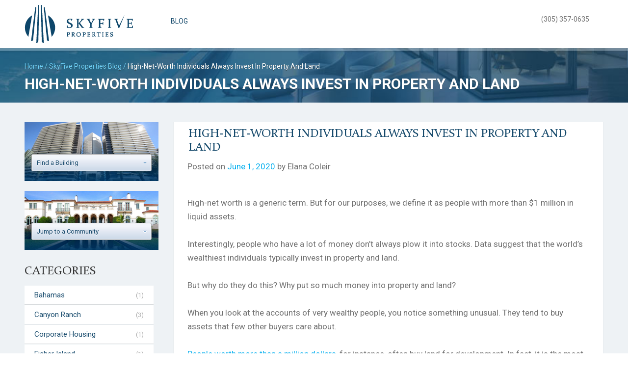

--- FILE ---
content_type: text/html; charset=UTF-8
request_url: https://www.skyfiveproperties.com/blog/high-net-worth-individuals-always-invest-property-land
body_size: 16707
content:
<!DOCTYPE html>
<!--[if IE 7]><html class="ie ie7" lang="en-US"><![endif]-->
<!--[if IE 8]><html class="ie ie8" lang="en-US"><![endif]-->
<!--[if !(IE 7) | !(IE 8)  ]><!--><html lang="en-US"><!--<![endif]-->
<head>
    <meta charset="UTF-8" />
    <meta name="viewport" content="width=device-width, initial-scale=1.0, maximum-scale=1.0, user-scalable=0" />
    <meta name="format-detection" content="telephone=no" />
    <meta name="google-translate-customization" content="999618ddbfe96b04-5126b041aa0ea2d4-g9a42c35b635baef5-8"></meta>

    <link rel="profile" href="http://gmpg.org/xfn/11" />
    <link rel="pingback" href="https://www.skyfiveproperties.com/xmlrpc.php" />

    <meta name='robots' content='index, follow, max-image-preview:large, max-snippet:-1, max-video-preview:-1' />
	<style>img:is([sizes="auto" i], [sizes^="auto," i]) { contain-intrinsic-size: 3000px 1500px }</style>
	
	<!-- This site is optimized with the Yoast SEO Premium plugin v22.1 (Yoast SEO v25.7) - https://yoast.com/wordpress/plugins/seo/ -->
	<title>High-Net-Worth Individuals Always Invest In Property And Land | Sky Five Properties</title>
	<meta property="og:locale" content="en_US" />
	<meta property="og:type" content="article" />
	<meta property="og:title" content="High-Net-Worth Individuals Always Invest In Property And Land" />
	<meta property="og:description" content="High-net worth is a generic term. But for our purposes, we define it as people with more than $1 million in liquid assets." />
	<meta property="og:url" content="https://www.skyfiveproperties.com/blog/high-net-worth-individuals-always-invest-property-land" />
	<meta property="og:site_name" content="Sky Five Properties" />
	<meta property="article:modified_time" content="2020-06-01T17:23:11+00:00" />
	<meta name="twitter:card" content="summary_large_image" />
	<meta name="twitter:site" content="@Sky5Properties" />
	<meta name="twitter:label1" content="Est. reading time" />
	<meta name="twitter:data1" content="3 minutes" />
	<script type="application/ld+json" class="yoast-schema-graph">{"@context":"https://schema.org","@graph":[{"@type":"WebPage","@id":"https://www.skyfiveproperties.com/blog/high-net-worth-individuals-always-invest-property-land","url":"https://www.skyfiveproperties.com/blog/high-net-worth-individuals-always-invest-property-land","name":"High-Net-Worth Individuals Always Invest In Property And Land | Sky Five Properties","isPartOf":{"@id":"https://www.skyfiveproperties.com/#website"},"datePublished":"2020-06-01T17:16:04+00:00","dateModified":"2020-06-01T17:23:11+00:00","breadcrumb":{"@id":"https://www.skyfiveproperties.com/blog/high-net-worth-individuals-always-invest-property-land#breadcrumb"},"inLanguage":"en-US","potentialAction":[{"@type":"ReadAction","target":["https://www.skyfiveproperties.com/blog/high-net-worth-individuals-always-invest-property-land"]}]},{"@type":"BreadcrumbList","@id":"https://www.skyfiveproperties.com/blog/high-net-worth-individuals-always-invest-property-land#breadcrumb","itemListElement":[{"@type":"ListItem","position":1,"name":"Home","item":"https://www.skyfiveproperties.com/"},{"@type":"ListItem","position":2,"name":"Blog","item":"https://www.skyfiveproperties.com/blog"},{"@type":"ListItem","position":3,"name":"High-Net-Worth Individuals Always Invest In Property And Land"}]},{"@type":"WebSite","@id":"https://www.skyfiveproperties.com/#website","url":"https://www.skyfiveproperties.com/","name":"Sky Five Properties","description":"South Florida Real Estate Experts","potentialAction":[{"@type":"SearchAction","target":{"@type":"EntryPoint","urlTemplate":"https://www.skyfiveproperties.com/?s={search_term_string}"},"query-input":{"@type":"PropertyValueSpecification","valueRequired":true,"valueName":"search_term_string"}}],"inLanguage":"en-US"}]}</script>
	<!-- / Yoast SEO Premium plugin. -->


<link rel='dns-prefetch' href='//maps.google.com' />
<link rel='dns-prefetch' href='//cdnjs.cloudflare.com' />
<link rel='stylesheet' id='wp-block-library-css' href='https://www.skyfiveproperties.com/wp-includes/css/dist/block-library/style.min.css?ver=6.7.4' type='text/css' media='all' />
<style id='classic-theme-styles-inline-css' type='text/css'>
/*! This file is auto-generated */
.wp-block-button__link{color:#fff;background-color:#32373c;border-radius:9999px;box-shadow:none;text-decoration:none;padding:calc(.667em + 2px) calc(1.333em + 2px);font-size:1.125em}.wp-block-file__button{background:#32373c;color:#fff;text-decoration:none}
</style>
<style id='global-styles-inline-css' type='text/css'>
:root{--wp--preset--aspect-ratio--square: 1;--wp--preset--aspect-ratio--4-3: 4/3;--wp--preset--aspect-ratio--3-4: 3/4;--wp--preset--aspect-ratio--3-2: 3/2;--wp--preset--aspect-ratio--2-3: 2/3;--wp--preset--aspect-ratio--16-9: 16/9;--wp--preset--aspect-ratio--9-16: 9/16;--wp--preset--color--black: #000000;--wp--preset--color--cyan-bluish-gray: #abb8c3;--wp--preset--color--white: #ffffff;--wp--preset--color--pale-pink: #f78da7;--wp--preset--color--vivid-red: #cf2e2e;--wp--preset--color--luminous-vivid-orange: #ff6900;--wp--preset--color--luminous-vivid-amber: #fcb900;--wp--preset--color--light-green-cyan: #7bdcb5;--wp--preset--color--vivid-green-cyan: #00d084;--wp--preset--color--pale-cyan-blue: #8ed1fc;--wp--preset--color--vivid-cyan-blue: #0693e3;--wp--preset--color--vivid-purple: #9b51e0;--wp--preset--gradient--vivid-cyan-blue-to-vivid-purple: linear-gradient(135deg,rgba(6,147,227,1) 0%,rgb(155,81,224) 100%);--wp--preset--gradient--light-green-cyan-to-vivid-green-cyan: linear-gradient(135deg,rgb(122,220,180) 0%,rgb(0,208,130) 100%);--wp--preset--gradient--luminous-vivid-amber-to-luminous-vivid-orange: linear-gradient(135deg,rgba(252,185,0,1) 0%,rgba(255,105,0,1) 100%);--wp--preset--gradient--luminous-vivid-orange-to-vivid-red: linear-gradient(135deg,rgba(255,105,0,1) 0%,rgb(207,46,46) 100%);--wp--preset--gradient--very-light-gray-to-cyan-bluish-gray: linear-gradient(135deg,rgb(238,238,238) 0%,rgb(169,184,195) 100%);--wp--preset--gradient--cool-to-warm-spectrum: linear-gradient(135deg,rgb(74,234,220) 0%,rgb(151,120,209) 20%,rgb(207,42,186) 40%,rgb(238,44,130) 60%,rgb(251,105,98) 80%,rgb(254,248,76) 100%);--wp--preset--gradient--blush-light-purple: linear-gradient(135deg,rgb(255,206,236) 0%,rgb(152,150,240) 100%);--wp--preset--gradient--blush-bordeaux: linear-gradient(135deg,rgb(254,205,165) 0%,rgb(254,45,45) 50%,rgb(107,0,62) 100%);--wp--preset--gradient--luminous-dusk: linear-gradient(135deg,rgb(255,203,112) 0%,rgb(199,81,192) 50%,rgb(65,88,208) 100%);--wp--preset--gradient--pale-ocean: linear-gradient(135deg,rgb(255,245,203) 0%,rgb(182,227,212) 50%,rgb(51,167,181) 100%);--wp--preset--gradient--electric-grass: linear-gradient(135deg,rgb(202,248,128) 0%,rgb(113,206,126) 100%);--wp--preset--gradient--midnight: linear-gradient(135deg,rgb(2,3,129) 0%,rgb(40,116,252) 100%);--wp--preset--font-size--small: 13px;--wp--preset--font-size--medium: 20px;--wp--preset--font-size--large: 36px;--wp--preset--font-size--x-large: 42px;--wp--preset--spacing--20: 0.44rem;--wp--preset--spacing--30: 0.67rem;--wp--preset--spacing--40: 1rem;--wp--preset--spacing--50: 1.5rem;--wp--preset--spacing--60: 2.25rem;--wp--preset--spacing--70: 3.38rem;--wp--preset--spacing--80: 5.06rem;--wp--preset--shadow--natural: 6px 6px 9px rgba(0, 0, 0, 0.2);--wp--preset--shadow--deep: 12px 12px 50px rgba(0, 0, 0, 0.4);--wp--preset--shadow--sharp: 6px 6px 0px rgba(0, 0, 0, 0.2);--wp--preset--shadow--outlined: 6px 6px 0px -3px rgba(255, 255, 255, 1), 6px 6px rgba(0, 0, 0, 1);--wp--preset--shadow--crisp: 6px 6px 0px rgba(0, 0, 0, 1);}:where(.is-layout-flex){gap: 0.5em;}:where(.is-layout-grid){gap: 0.5em;}body .is-layout-flex{display: flex;}.is-layout-flex{flex-wrap: wrap;align-items: center;}.is-layout-flex > :is(*, div){margin: 0;}body .is-layout-grid{display: grid;}.is-layout-grid > :is(*, div){margin: 0;}:where(.wp-block-columns.is-layout-flex){gap: 2em;}:where(.wp-block-columns.is-layout-grid){gap: 2em;}:where(.wp-block-post-template.is-layout-flex){gap: 1.25em;}:where(.wp-block-post-template.is-layout-grid){gap: 1.25em;}.has-black-color{color: var(--wp--preset--color--black) !important;}.has-cyan-bluish-gray-color{color: var(--wp--preset--color--cyan-bluish-gray) !important;}.has-white-color{color: var(--wp--preset--color--white) !important;}.has-pale-pink-color{color: var(--wp--preset--color--pale-pink) !important;}.has-vivid-red-color{color: var(--wp--preset--color--vivid-red) !important;}.has-luminous-vivid-orange-color{color: var(--wp--preset--color--luminous-vivid-orange) !important;}.has-luminous-vivid-amber-color{color: var(--wp--preset--color--luminous-vivid-amber) !important;}.has-light-green-cyan-color{color: var(--wp--preset--color--light-green-cyan) !important;}.has-vivid-green-cyan-color{color: var(--wp--preset--color--vivid-green-cyan) !important;}.has-pale-cyan-blue-color{color: var(--wp--preset--color--pale-cyan-blue) !important;}.has-vivid-cyan-blue-color{color: var(--wp--preset--color--vivid-cyan-blue) !important;}.has-vivid-purple-color{color: var(--wp--preset--color--vivid-purple) !important;}.has-black-background-color{background-color: var(--wp--preset--color--black) !important;}.has-cyan-bluish-gray-background-color{background-color: var(--wp--preset--color--cyan-bluish-gray) !important;}.has-white-background-color{background-color: var(--wp--preset--color--white) !important;}.has-pale-pink-background-color{background-color: var(--wp--preset--color--pale-pink) !important;}.has-vivid-red-background-color{background-color: var(--wp--preset--color--vivid-red) !important;}.has-luminous-vivid-orange-background-color{background-color: var(--wp--preset--color--luminous-vivid-orange) !important;}.has-luminous-vivid-amber-background-color{background-color: var(--wp--preset--color--luminous-vivid-amber) !important;}.has-light-green-cyan-background-color{background-color: var(--wp--preset--color--light-green-cyan) !important;}.has-vivid-green-cyan-background-color{background-color: var(--wp--preset--color--vivid-green-cyan) !important;}.has-pale-cyan-blue-background-color{background-color: var(--wp--preset--color--pale-cyan-blue) !important;}.has-vivid-cyan-blue-background-color{background-color: var(--wp--preset--color--vivid-cyan-blue) !important;}.has-vivid-purple-background-color{background-color: var(--wp--preset--color--vivid-purple) !important;}.has-black-border-color{border-color: var(--wp--preset--color--black) !important;}.has-cyan-bluish-gray-border-color{border-color: var(--wp--preset--color--cyan-bluish-gray) !important;}.has-white-border-color{border-color: var(--wp--preset--color--white) !important;}.has-pale-pink-border-color{border-color: var(--wp--preset--color--pale-pink) !important;}.has-vivid-red-border-color{border-color: var(--wp--preset--color--vivid-red) !important;}.has-luminous-vivid-orange-border-color{border-color: var(--wp--preset--color--luminous-vivid-orange) !important;}.has-luminous-vivid-amber-border-color{border-color: var(--wp--preset--color--luminous-vivid-amber) !important;}.has-light-green-cyan-border-color{border-color: var(--wp--preset--color--light-green-cyan) !important;}.has-vivid-green-cyan-border-color{border-color: var(--wp--preset--color--vivid-green-cyan) !important;}.has-pale-cyan-blue-border-color{border-color: var(--wp--preset--color--pale-cyan-blue) !important;}.has-vivid-cyan-blue-border-color{border-color: var(--wp--preset--color--vivid-cyan-blue) !important;}.has-vivid-purple-border-color{border-color: var(--wp--preset--color--vivid-purple) !important;}.has-vivid-cyan-blue-to-vivid-purple-gradient-background{background: var(--wp--preset--gradient--vivid-cyan-blue-to-vivid-purple) !important;}.has-light-green-cyan-to-vivid-green-cyan-gradient-background{background: var(--wp--preset--gradient--light-green-cyan-to-vivid-green-cyan) !important;}.has-luminous-vivid-amber-to-luminous-vivid-orange-gradient-background{background: var(--wp--preset--gradient--luminous-vivid-amber-to-luminous-vivid-orange) !important;}.has-luminous-vivid-orange-to-vivid-red-gradient-background{background: var(--wp--preset--gradient--luminous-vivid-orange-to-vivid-red) !important;}.has-very-light-gray-to-cyan-bluish-gray-gradient-background{background: var(--wp--preset--gradient--very-light-gray-to-cyan-bluish-gray) !important;}.has-cool-to-warm-spectrum-gradient-background{background: var(--wp--preset--gradient--cool-to-warm-spectrum) !important;}.has-blush-light-purple-gradient-background{background: var(--wp--preset--gradient--blush-light-purple) !important;}.has-blush-bordeaux-gradient-background{background: var(--wp--preset--gradient--blush-bordeaux) !important;}.has-luminous-dusk-gradient-background{background: var(--wp--preset--gradient--luminous-dusk) !important;}.has-pale-ocean-gradient-background{background: var(--wp--preset--gradient--pale-ocean) !important;}.has-electric-grass-gradient-background{background: var(--wp--preset--gradient--electric-grass) !important;}.has-midnight-gradient-background{background: var(--wp--preset--gradient--midnight) !important;}.has-small-font-size{font-size: var(--wp--preset--font-size--small) !important;}.has-medium-font-size{font-size: var(--wp--preset--font-size--medium) !important;}.has-large-font-size{font-size: var(--wp--preset--font-size--large) !important;}.has-x-large-font-size{font-size: var(--wp--preset--font-size--x-large) !important;}
:where(.wp-block-post-template.is-layout-flex){gap: 1.25em;}:where(.wp-block-post-template.is-layout-grid){gap: 1.25em;}
:where(.wp-block-columns.is-layout-flex){gap: 2em;}:where(.wp-block-columns.is-layout-grid){gap: 2em;}
:root :where(.wp-block-pullquote){font-size: 1.5em;line-height: 1.6;}
</style>
<link rel='stylesheet' id='mashnet-styles-css' href='https://www.skyfiveproperties.com/wp-content/plugins/mashshare-networks/assets/css/mashnet.min.css?ver=2.4.2' type='text/css' media='all' />
<link rel='stylesheet' id='bootstrap-grid-css' href='https://www.skyfiveproperties.com/wp-content/themes/sky5v3_5/css/bootstrap-grid.min.css?ver=6.7.4' type='text/css' media='all' />
<link rel='stylesheet' id='chosen-js-css' href='https://cdnjs.cloudflare.com/ajax/libs/chosen/1.5.1/chosen.min.css?ver=6.7.4' type='text/css' media='all' />
<link rel='stylesheet' id='owl-carousel-js-css' href='https://cdnjs.cloudflare.com/ajax/libs/owl-carousel/1.3.3/owl.carousel.min.css?ver=6.7.4' type='text/css' media='all' />
<link rel='stylesheet' id='font-awesome-css' href='https://cdnjs.cloudflare.com/ajax/libs/font-awesome/4.6.1/css/font-awesome.min.css?ver=6.7.4' type='text/css' media='all' />
<link rel='stylesheet' id='magnific-popup-css' href='https://cdnjs.cloudflare.com/ajax/libs/magnific-popup.js/1.1.0/magnific-popup.min.css?ver=6.7.4' type='text/css' media='all' />
<link rel='stylesheet' id='jquery.ad-gallery-css' href='https://www.skyfiveproperties.com/wp-content/themes/sky5v3_5/jquery.ad-gallery.css?33&#038;ver=6.7.4' type='text/css' media='all' />
<link rel='stylesheet' id='jquery.fancybox-css' href='https://www.skyfiveproperties.com/wp-content/themes/sky5v3_5/jquery.fancybox-1.3.4.css?33&#038;ver=6.7.4' type='text/css' media='all' />
<link rel='stylesheet' id='sky5-style-css' href='https://www.skyfiveproperties.com/wp-content/themes/sky5v3_5/style.css?33&#038;ver=6.7.4' type='text/css' media='all' />
<script type="text/javascript" src="https://www.skyfiveproperties.com/wp-includes/js/jquery/jquery.min.js?ver=3.7.1" id="jquery-core-js"></script>
<script type="text/javascript" src="https://www.skyfiveproperties.com/wp-includes/js/jquery/jquery-migrate.min.js?ver=3.4.1" id="jquery-migrate-js"></script>
<script type="text/javascript" id="mashnet-js-extra">
/* <![CDATA[ */
var mashnet = {"body":"","subject":"","pinterest_select":"0"};
/* ]]> */
</script>
<script type="text/javascript" src="https://www.skyfiveproperties.com/wp-content/plugins/mashshare-networks/assets/js/mashnet.min.js?ver=2.4.2" id="mashnet-js"></script>
<script type="text/javascript" src="https://maps.google.com/maps/api/js?sensor=false&amp;v=3&amp;key=AIzaSyCLkE-ZiFptp64ZlG7e7sOyW4AnxAbYzZw" id="google-maps-api-js"></script>
<script type="text/javascript" src="https://cdnjs.cloudflare.com/ajax/libs/chosen/1.5.1/chosen.jquery.min.js" id="chosen-js-js"></script>
<script type="text/javascript" src="https://cdnjs.cloudflare.com/ajax/libs/owl-carousel/1.3.3/owl.carousel.min.js" id="owl-carousel-js-js"></script>
<script type="text/javascript" src="https://cdnjs.cloudflare.com/ajax/libs/magnific-popup.js/1.1.0/jquery.magnific-popup.min.js" id="magnific-popup-js"></script>
<script type="text/javascript" src="https://www.skyfiveproperties.com/wp-content/themes/sky5v3_5/js/jquery.ad-gallery.min.js?33" id="jquery.ad-gallery.min.js-js"></script>
<script type="text/javascript" src="https://www.skyfiveproperties.com/wp-content/themes/sky5v3_5/js/jquery.flot.min.js?33" id="jquery.flot.min.js-js"></script>
<script type="text/javascript" src="https://www.skyfiveproperties.com/wp-content/themes/sky5v3_5/js/jquery.flot.pie.min.js?33" id="jquery.flot.pie.min.js-js"></script>
<script type="text/javascript" src="https://www.skyfiveproperties.com/wp-content/themes/sky5v3_5/js/jquery.fancybox-1.3.4.pack.js?33" id="jquery.fancybox-1.3.4.pack.js-js"></script>
<script type="text/javascript" src="https://www.skyfiveproperties.com/wp-content/themes/sky5v3_5/js/sky5.js?33" id="sky5.js-js"></script>
<link rel="https://api.w.org/" href="https://www.skyfiveproperties.com/wp-json/" /><link rel="EditURI" type="application/rsd+xml" title="RSD" href="https://www.skyfiveproperties.com/xmlrpc.php?rsd" />
<link rel='shortlink' href='https://www.skyfiveproperties.com/?p=4840' />
<link rel="alternate" title="oEmbed (JSON)" type="application/json+oembed" href="https://www.skyfiveproperties.com/wp-json/oembed/1.0/embed?url=https%3A%2F%2Fwww.skyfiveproperties.com%2Fblog%2Fhigh-net-worth-individuals-always-invest-property-land" />
<link rel="alternate" title="oEmbed (XML)" type="text/xml+oembed" href="https://www.skyfiveproperties.com/wp-json/oembed/1.0/embed?url=https%3A%2F%2Fwww.skyfiveproperties.com%2Fblog%2Fhigh-net-worth-individuals-always-invest-property-land&#038;format=xml" />
<script type="text/javascript">
var host = 'https://www.skyfiveproperties.com',
    page_url = 'https://www.skyfiveproperties.com/blog/high-net-worth-individuals-always-invest-property-land';
</script>

    <!--[if lte IE 8]>
    <script language="javascript" type="text/javascript" src="https://www.skyfiveproperties.com/wp-content/themes/sky5v3_5/js/excanvas.min.js?33"></script>
    <script src="https://www.skyfiveproperties.com/wp-content/themes/sky5v3_5/js/html5.js?33" type="text/javascript"></script>
    <![endif]-->
</head>
<body class="blog-template-default single single-blog postid-4840" itemscope itemtype="http://schema.org/WebPage">

    
	<div id="header">
        <div class="container">
    		<div class="row">
    			<div class="col-xs-9 col-sm-6 col-md-3">
                    <div id="logo">
                        <a href="https://www.skyfiveproperties.com/">
                            <img border="0" src="https://www.skyfiveproperties.com/wp-content/themes/sky5v3_5/images/logo.png" alt="Sky Five Properties logo" />
                        </a>
                    </div>
                </div>
                <div class="hidden-xs hidden-sm col-md-6 col-lg-7">
                    <nav id="top-header-menu" class="menu-header-menu-container"><ul id="menu-header-menu" class="menu-top"><li id="menu-item-10034" class="menu-item menu-item-type-post_type_archive menu-item-object-blog menu-item-10034"><a href="https://www.skyfiveproperties.com/blog">Blog</a></li>
</ul></nav>                </div>
                <div class="hidden-xs col-sm-4 col-md-3 col-lg-2">
                    <div id="top-header-account">
                        						<span id="header-contacts">(305) 357-0635</span>
					</div>
                </div>
                <div class="col-xs-3 col-sm-2 hidden-md hidden-lg">
                    <a class="nav_trigger" href="#menu"></a>
				</div>
			</div>
		</div>
	</div><!-- end #header -->

    <div id="content">

<div class="breadcrumbs blog">
    <div class="container">
		<div class="row">
			<div class="col-xs-12 col-sm-12 col-md-12">
				<div id="breadcrumbs" itemprop="breadcrumb">
						<a rel="Home" title="Home" href="https://www.skyfiveproperties.com">Home</a> /
						<a title="Blog" href="https://www.skyfiveproperties.com/blog/">SkyFive Properties Blog</a> /
						<span>High-Net-Worth Individuals Always Invest In Property And Land</span>
				</div>
				<h1>High-Net-Worth Individuals Always Invest In Property And Land</h1>
			</div>
		</div>
    </div>
</div>

<div class="grey">
    <div class="container">
		<div class="row">
			<div class="col-xs-12 col-sm-12 col-md-3">
				<div class="bg-choose-condo hidden-xs hidden-sm"><div style="float: right;width: 200px;">
  <select data-placeholder="Find a Building" class="chosen-select">
    <option></option>
          <option value="https://www.skyfiveproperties.com/condos/South-Beach/1-Hotel-and-Homes">1 Hotel and Homes</option>
          <option value="https://www.skyfiveproperties.com/condos/Downtown-Miami/1000-Museum">1000 Museum</option>
          <option value="https://www.skyfiveproperties.com/condos/South-Beach/1000-Venetian-Way">1000 Venetian Way</option>
          <option value="https://www.skyfiveproperties.com/condos/Brickell/1010-Brickell">1010 Brickell</option>
          <option value="https://www.skyfiveproperties.com/condos/Brickell/1060-Brickell">1060 Brickell</option>
          <option value="https://www.skyfiveproperties.com/condos/Brickell/1100-Millecento">1100 Millecento</option>
          <option value="https://www.skyfiveproperties.com/condos/South-Beach/1500-Ocean">1500 Ocean</option>
          <option value="https://www.skyfiveproperties.com/condos/Edgewater-Wynwood/1800-Club">1800 Club Miami</option>
          <option value="https://www.skyfiveproperties.com/condos/South-Beach/200-Ocean-Drive">200 Ocean Drive</option>
          <option value="https://www.skyfiveproperties.com/condos/South-Beach/321-Ocean">321 Ocean</option>
          <option value="https://www.skyfiveproperties.com/condos/North-Bay-Village/360-Condo-East">360 Condo East</option>
          <option value="https://www.skyfiveproperties.com/condos/North-Bay-Village/360-Condo-West">360 Condo West</option>
          <option value="https://www.skyfiveproperties.com/condos/North-Bay-Village/360-Marina-Condo-East">360 Marina Condo East</option>
          <option value="https://www.skyfiveproperties.com/condos/North-Bay-Village/360-Marina-Condo-West">360 Marina Condo West</option>
          <option value="https://www.skyfiveproperties.com/condos/Sunny-Isles-Beach/400-Sunny-Isles">400 Sunny Isles</option>
          <option value="https://www.skyfiveproperties.com/condos/Downtown-Miami/50-Biscayne">50 Biscayne</option>
          <option value="https://www.skyfiveproperties.com/condos/Brickell/500-Brickell-Tower-I">500 Brickell </option>
          <option value="https://www.skyfiveproperties.com/condos/Brickell/500-Brickell-Tower-II">500 Brickell Tower 2</option>
          <option value="https://www.skyfiveproperties.com/condos/Miami-Beach/5600-Collins">5600 Collins</option>
          <option value="https://www.skyfiveproperties.com/condos/Miami-Beach/6000-Indian-Creek">6000 Indian Creek</option>
          <option value="https://www.skyfiveproperties.com/condos/South-Beach/650-West-Ave">650 West Ave - Floridian</option>
          <option value="https://www.skyfiveproperties.com/condos/Downtown-Miami/900-Biscayne">900 Biscayne Bay</option>
          <option value="https://www.skyfiveproperties.com/condos/Sunny-Isles-Beach/Acqualina">Acqualina Condos</option>
          <option value="https://www.skyfiveproperties.com/condos/Miami-Beach/Akoya">Akoya Miami Beach</option>
          <option value="https://www.skyfiveproperties.com/condos/Coral-Gables/Andalusia">Andalusia Coral Gables</option>
          <option value="https://www.skyfiveproperties.com/condos/Hollywood/Apogee-Beach">Apogee Beach</option>
          <option value="https://www.skyfiveproperties.com/condos/South-Beach/Apogee">Apogee Miami Beach</option>
          <option value="https://www.skyfiveproperties.com/condos/Miami-Beach/Aqua-Allison-Island---Chathan-Building">Aqua Allison Island - Chathan Building</option>
          <option value="https://www.skyfiveproperties.com/condos/Miami-Beach/Aqua-Allison-Island---Gorlin-Building">Aqua Allison Island - Gorlin Building</option>
          <option value="https://www.skyfiveproperties.com/condos/Miami-Beach/Aqua-Allison-Island---Spear-Building">Aqua Allison Island - Spear Building</option>
          <option value="https://www.skyfiveproperties.com/condos/Fort-Lauderdale/Aquazul">Aquazul Condo</option>
          <option value="https://www.skyfiveproperties.com/condos/Aventura/Artech">Artech</option>
          <option value="https://www.skyfiveproperties.com/condos/Brickell/Asia">Asia</option>
          <option value="https://www.skyfiveproperties.com/condos/Aventura/Atlantic-One">Atlantic One</option>
          <option value="https://www.skyfiveproperties.com/condos/Aventura/Atlantic-Three">Atlantic Three</option>
          <option value="https://www.skyfiveproperties.com/condos/Aventura/Atlantic-Two">Atlantic Two</option>
          <option value="https://www.skyfiveproperties.com/condos/Brickell/Atlantis-on-Brickell">Atlantis on Brickell</option>
          <option value="https://www.skyfiveproperties.com/condos/Aventura/Atrium-Aventura">Atrium Aventura</option>
          <option value="https://www.skyfiveproperties.com/condos/Aventura/Aventura-Marina">Aventura Marina</option>
          <option value="https://www.skyfiveproperties.com/condos/Brickell/Axis-North">Axis North</option>
          <option value="https://www.skyfiveproperties.com/condos/Brickell/Axis-South">Axis South</option>
          <option value="https://www.skyfiveproperties.com/condos/Surfside/Azure">Azure Surfside</option>
          <option value="https://www.skyfiveproperties.com/condos/Bal-Harbour/Bal-Harbour-101">Bal Harbour 101</option>
          <option value="https://www.skyfiveproperties.com/condos/Bal-Harbour/Bal-Harbour-Tower">Bal Harbour Tower</option>
          <option value="https://www.skyfiveproperties.com/condos/Bal-Harbour/Balmoral">Balmoral</option>
          <option value="https://www.skyfiveproperties.com/condos/Edgewater-Wynwood/Baltus-House">Baltus House Miami</option>
          <option value="https://www.skyfiveproperties.com/condos/Miami-Beach/Bath-Club-Estates">Bath Club Estates</option>
          <option value="https://www.skyfiveproperties.com/condos/Miami-Beach/Bath-Club">Bath Club Miami Beach</option>
          <option value="https://www.skyfiveproperties.com/condos/Edgewater-Wynwood/Bay-House">Bay House Miami</option>
          <option value="https://www.skyfiveproperties.com/condos/Fisher-Island/Bayside-Village">Bayside Village</option>
          <option value="https://www.skyfiveproperties.com/condos/Fisher-Island/Bayview">Bayview</option>
          <option value="https://www.skyfiveproperties.com/condos/Hallandale-Beach/Beach-Club-I">Beach Club 1 Hallandale</option>
          <option value="https://www.skyfiveproperties.com/condos/Hallandale-Beach/Beach-Club-II">Beach Club 2 Hallandale</option>
          <option value="https://www.skyfiveproperties.com/condos/Hallandale-Beach/Beach-Club-III">Beach Club 3 Hallandale</option>
          <option value="https://www.skyfiveproperties.com/condos/Miami-Beach/Beach-House-8">Beach House 8</option>
          <option value="https://www.skyfiveproperties.com/condos/Miami-Beach/Bel-Aire">Bel Aire Miami Beach</option>
          <option value="https://www.skyfiveproperties.com/condos/Aventura/Bella-Mare">Bella Mare</option>
          <option value="https://www.skyfiveproperties.com/condos/Bal-Harbour/Bellini">Bellini</option>
          <option value="https://www.skyfiveproperties.com/condos/Aventura/Bellini-Williams-Island">Bellini Williams Island</option>
          <option value="https://www.skyfiveproperties.com/condos/South-Beach/Bentley-Bay-North">Bentley Bay North</option>
          <option value="https://www.skyfiveproperties.com/condos/South-Beach/Bentley-Bay-South">Bentley Bay South</option>
          <option value="https://www.skyfiveproperties.com/condos/Edgewater-Wynwood/Biscayne-Beach">Biscayne Beach</option>
          <option value="https://www.skyfiveproperties.com/condos/North-Bay-Village/Blue-Bay">Blue Bay North Bay Village</option>
          <option value="https://www.skyfiveproperties.com/condos/Miami-Beach/Blue-Diamond">Blue Diamond Miami Beach</option>
          <option value="https://www.skyfiveproperties.com/condos/Edgewater-Wynwood/Blue">Blue Miami</option>
          <option value="https://www.skyfiveproperties.com/condos/South-Beach/Boulan">Boulan South Beach</option>
          <option value="https://www.skyfiveproperties.com/condos/Brickell/Brickell-Bay-Club">Brickell Bay Club</option>
          <option value="https://www.skyfiveproperties.com/condos/Brickell/Brickell-on-the-River-North">Brickell on the River North</option>
          <option value="https://www.skyfiveproperties.com/condos/Brickell/Brickell-on-the-River-South">Brickell on the River South</option>
          <option value="https://www.skyfiveproperties.com/condos/Brickell/Brickell-Townhouse">Brickell Townhouse</option>
          <option value="https://www.skyfiveproperties.com/condos/Brickell/Bristol-Towers">Bristol Tower Brickell</option>
          <option value="https://www.skyfiveproperties.com/condos/Miami-Beach/Canyon-Ranch---North-Tower">Canyon Ranch - North Tower</option>
          <option value="https://www.skyfiveproperties.com/condos/Miami-Beach/Canyon-Ranch---South-Tower">Canyon Ranch - South Tower</option>
          <option value="https://www.skyfiveproperties.com/condos/Miami-Beach/Canyon-Ranch---Carillon-Hotel-Tower">Canyon Ranch Condo Hotel Central Tower</option>
          <option value="https://www.skyfiveproperties.com/condos/Miami-Beach/Capobella">Capobella Miami Beach</option>
          <option value="https://www.skyfiveproperties.com/condos/South-Beach/Capri-South-Beach">Capri South Beach</option>
          <option value="https://www.skyfiveproperties.com/condos/Brickell/Carbonell">Carbonell</option>
          <option value="https://www.skyfiveproperties.com/condos/Miami-Beach/Caribbean">Caribbean Miami Beach</option>
          <option value="https://www.skyfiveproperties.com/condos/Sunny-Isles-Beach/Chateau-Beach-Residences">Chateau Beach Residences</option>
          <option value="https://www.skyfiveproperties.com/condos/North-Bay-Village/Cielo">Cielo North Bay Village</option>
          <option value="https://www.skyfiveproperties.com/condos/Edgewater-Wynwood/Cite-on-the-Bay">Cite on the Bay</option>
          <option value="https://www.skyfiveproperties.com/condos/Coconut-Grove/The-Cloisters">Cloisters Coconut Grove</option>
          <option value="https://www.skyfiveproperties.com/condos/South-Beach/Continuum-North-Tower">Continuum North Tower</option>
          <option value="https://www.skyfiveproperties.com/condos/South-Beach/Continuum-South-Tower">Continuum South Tower</option>
          <option value="https://www.skyfiveproperties.com/condos/South-Beach/Cosmopolitan">Cosmopolitan South Beach</option>
          <option value="https://www.skyfiveproperties.com/condos/South-Beach/Costa-Brava">Costa Brava Miami Beach</option>
          <option value="https://www.skyfiveproperties.com/condos/Brickell/Courts-Brickell-Key">Courts Brickell Key</option>
          <option value="https://www.skyfiveproperties.com/condos/Brickell/Courvoisier-Courts">Courvoisier Courts</option>
          <option value="https://www.skyfiveproperties.com/condos/Edgewater-Wynwood/Crimson-Condos">Crimson Miami</option>
          <option value="https://www.skyfiveproperties.com/condos/South-Beach/Decoplage">Decoplage</option>
          <option value="https://www.skyfiveproperties.com/condos/Hollywood/Diplomat-Residences">Diplomat Residences</option>
          <option value="https://www.skyfiveproperties.com/condos/Brickell/Echo-Brickell">Echo Brickell</option>
          <option value="https://www.skyfiveproperties.com/condos/Brickell/Emerald-at-Brickell">Emerald at Brickell</option>
          <option value="https://www.skyfiveproperties.com/condos/Downtown-Miami/Epic-Residences">Epic Residences </option>
          <option value="https://www.skyfiveproperties.com/condos/Brickell/Espirito-Santo-Plaza">Espirito Santo Plaza</option>
          <option value="https://www.skyfiveproperties.com/condos/Fort-Lauderdale/Europa-By-The-Sea">Europa By The Sea</option>
          <option value="https://www.skyfiveproperties.com/condos/Miami-Beach/Faena-House">Faena House</option>
          <option value="https://www.skyfiveproperties.com/condos/Fisher-Island/Fisher-Island">Fisher Island</option>
          <option value="https://www.skyfiveproperties.com/condos/South-Beach/Flamingo">Flamingo Miami Beach</option>
          <option value="https://www.skyfiveproperties.com/condos/Miami-Beach/Fontainebleau-II">Fontainebleau II</option>
          <option value="https://www.skyfiveproperties.com/condos/Miami-Beach/Fontainebleau-III">Fontainebleau III Sorrento</option>
          <option value="https://www.skyfiveproperties.com/condos/Fort-Lauderdale/W-Fort-Lauderdale">Fort Lauderdale W Residences</option>
          <option value="https://www.skyfiveproperties.com/condos/Brickell/Four-Seasons">Four Seasons Brickell Residences</option>
          <option value="https://www.skyfiveproperties.com/condos/South-Beach/Glass">Glass South Beach</option>
          <option value="https://www.skyfiveproperties.com/condos/Key-Biscayne/Grand-Bay-Ritz-Carlton">Grand Bay Ritz Carlton</option>
          <option value="https://www.skyfiveproperties.com/condos/Key-Biscayne/Grand-Bay-Tower">Grand Bay Tower</option>
          <option value="https://www.skyfiveproperties.com/condos/South-Beach/Grand-Venetian">Grand Venetian Miami Beach</option>
          <option value="https://www.skyfiveproperties.com/condos/Miami-Beach/Grandview">Grandview Miami Beach</option>
          <option value="https://www.skyfiveproperties.com/condos/Miami-Beach/Green-Diamond">Green Diamond Miami Beach</option>
          <option value="https://www.skyfiveproperties.com/condos/Coconut-Grove/Grove-at-Grand-Bay-Coconut-Grove">Grove at Grand Bay</option>
          <option value="https://www.skyfiveproperties.com/condos/Coconut-Grove/Grove-Garden">Grove Garden</option>
          <option value="https://www.skyfiveproperties.com/condos/Coconut-Grove/Grove-Hill">Grove Hill Coconut Grove</option>
          <option value="https://www.skyfiveproperties.com/condos/Coconut-Grove/Grove-Isle">Grove Isle Coconut Grove</option>
          <option value="https://www.skyfiveproperties.com/condos/Coconut-Grove/Grovenor-House">Grovenor House Coconut Grove</option>
          <option value="https://www.skyfiveproperties.com/condos/Aventura/Hamptons-South">Hamptons South</option>
          <option value="https://www.skyfiveproperties.com/condos/Bal-Harbour/Harbour-House">Harbour House</option>
          <option value="https://www.skyfiveproperties.com/condos/South-Beach/Hilton-Bentley">Hilton Bentley</option>
          <option value="https://www.skyfiveproperties.com/condos/Edgewater-Wynwood/Icon-Bay">Icon Bay</option>
          <option value="https://www.skyfiveproperties.com/condos/Brickell/Icon-Brickell-I">Icon Brickell </option>
          <option value="https://www.skyfiveproperties.com/condos/Brickell/Icon-Brickell-II">Icon Brickell Tower 2</option>
          <option value="https://www.skyfiveproperties.com/condos/Brickell/Icon-Brickell-III">Icon Brickell Viceroy</option>
          <option value="https://www.skyfiveproperties.com/condos/South-Beach/Icon">Icon South Beach</option>
          <option value="https://www.skyfiveproperties.com/condos/South-Beach/IL-Villaggio">IL Villaggio South Beach</option>
          <option value="https://www.skyfiveproperties.com/condos/South-Beach/ILONA-Lofts">Ilona Lofts</option>
          <option value="https://www.skyfiveproperties.com/condos/Brickell/Imperial-at-Brickell">Imperial at Brickell</option>
          <option value="https://www.skyfiveproperties.com/condos/Miami-Beach/Imperial-House">Imperial House Miami Beach</option>
          <option value="https://www.skyfiveproperties.com/condos/Brickell/Infinity">Infinity at Brickell</option>
          <option value="https://www.skyfiveproperties.com/condos/Sunny-Isles-Beach/Jade-Beach">Jade Beach</option>
          <option value="https://www.skyfiveproperties.com/condos/Brickell/Jade-Residences">Jade Brickell</option>
          <option value="https://www.skyfiveproperties.com/condos/Sunny-Isles-Beach/Jade-Ocean">Jade Ocean</option>
          <option value="https://www.skyfiveproperties.com/condos/Sunny-Isles-Beach/Jade-Signature">Jade Signature</option>
          <option value="https://www.skyfiveproperties.com/condos/Sunny-Isles-Beach/King-David">King David Sunny Isles</option>
          <option value="https://www.skyfiveproperties.com/condos/Coconut-Grove/L-Hermitage">L'Hermitage Coconut Grove</option>
          <option value="https://www.skyfiveproperties.com/condos/Miami-Beach/La-Gorce-Palace">La Gorce Palace</option>
          <option value="https://www.skyfiveproperties.com/condos/Sunny-Isles-Beach/La-Perla">La Perla Sunny Isles</option>
          <option value="https://www.skyfiveproperties.com/condos/Miami-Beach/La-Tour-Miami-Beach">La Tour Miami Beach</option>
          <option value="https://www.skyfiveproperties.com/condos/Downtown-Miami/Latitude-on-The-River-">Latitude on The River </option>
          <option value="https://www.skyfiveproperties.com/condos/Downtown-Miami/Loft-Downtown-I">Loft 1 Downtown Miami</option>
          <option value="https://www.skyfiveproperties.com/condos/Downtown-Miami/Loft-Downtown-II">Loft 2 Downtown Miami</option>
          <option value="https://www.skyfiveproperties.com/condos/Sunny-Isles-Beach/M-Residence">M Residences Marenas Resort</option>
          <option value="https://www.skyfiveproperties.com/condos/Bal-Harbour/Majestic-Tower">Majestic Tower</option>
          <option value="https://www.skyfiveproperties.com/condos/Sunny-Isles-Beach/Mansions-at-Acqualina">Mansions at Acqualina</option>
          <option value="https://www.skyfiveproperties.com/condos/South-Beach/Marea">Marea South Beach</option>
          <option value="https://www.skyfiveproperties.com/condos/Downtown-Miami/Marina-Blue">Marina Blue</option>
          <option value="https://www.skyfiveproperties.com/condos/Fisher-Island/Marina-Village">Marina Village</option>
          <option value="https://www.skyfiveproperties.com/condos/Downtown-Miami/Marquis">Marquis Miami</option>
          <option value="https://www.skyfiveproperties.com/condos/Miami-Beach/Mei-Miami">Mei Miami Beach</option>
          <option value="https://www.skyfiveproperties.com/condos/South-Beach/Meridian-Lofts">Meridian Lofts</option>
          <option value="https://www.skyfiveproperties.com/condos/Downtown-Miami/Met-1">Met 1Miami</option>
          <option value="https://www.skyfiveproperties.com/condos/Miami-Beach/The-Residences-at-Miami-Edition">Miami Beach Edition Residences</option>
          <option value="https://www.skyfiveproperties.com/condos/Midtown-Miami/Midblock">Midblock Miami</option>
          <option value="https://www.skyfiveproperties.com/condos/Midtown-Miami/Midtown-2">Midtown 2</option>
          <option value="https://www.skyfiveproperties.com/condos/Midtown-Miami/Midtown-4">Midtown 4</option>
          <option value="https://www.skyfiveproperties.com/condos/Sunny-Isles-Beach/Millennium">Millennium Sunny Isles Beach</option>
          <option value="https://www.skyfiveproperties.com/condos/Downtown-Miami/Mint">Mint Condo Miami</option>
          <option value="https://www.skyfiveproperties.com/condos/South-Beach/Mirador-North">Mirador South Beach - North Tower</option>
          <option value="https://www.skyfiveproperties.com/condos/South-Beach/Mirador-South">Mirador South Beach - South Tower</option>
          <option value="https://www.skyfiveproperties.com/condos/South-Beach/Mondrian-South-Beach">Mondrian South Beach</option>
          <option value="https://www.skyfiveproperties.com/condos/Miami-Beach/Mosaic">Mosaic Miami Beach</option>
          <option value="https://www.skyfiveproperties.com/condos/South-Beach/Murano-At-Portofino">Murano At Portofino</option>
          <option value="https://www.skyfiveproperties.com/condos/South-Beach/Murano-Grande">Murano Grande</option>
          <option value="https://www.skyfiveproperties.com/condos/Brickell/My-Brickell">My Brickell</option>
          <option value="https://www.skyfiveproperties.com/condos/Aventura/Mystic-Point">Mystic Pointe</option>
          <option value="https://www.skyfiveproperties.com/condos/Miami-Beach/Nautica">Nautica Miami Beach</option>
          <option value="https://www.skyfiveproperties.com/condos/Downtown-Miami/Neo-Vertika">Neo Vertika</option>
          <option value="https://www.skyfiveproperties.com/condos/Brickell/Nine-at-Mary-Brickell-Village">Nine at Mary Brickell Village</option>
          <option value="https://www.skyfiveproperties.com/condos/South-Beach/Nine-Island">Nine Island Miami Beach</option>
          <option value="https://www.skyfiveproperties.com/condos/Miami-Beach/Nobe-Bay">Nobe Bay</option>
          <option value="https://www.skyfiveproperties.com/condos/Miami-Beach/Ocean-Blue">Ocean Blue Miami Beach</option>
          <option value="https://www.skyfiveproperties.com/condos/Key-Biscayne/Ocean-Club-Ocean-1">Ocean Club Ocean 1</option>
          <option value="https://www.skyfiveproperties.com/condos/Key-Biscayne/Ocean-Club-Ocean-2">Ocean Club Ocean 2</option>
          <option value="https://www.skyfiveproperties.com/condos/Key-Biscayne/Ocean-Club-Tower-1">Ocean Club Tower 1</option>
          <option value="https://www.skyfiveproperties.com/condos/Key-Biscayne/Ocean-Club-Tower-2">Ocean Club Tower 2</option>
          <option value="https://www.skyfiveproperties.com/condos/Key-Biscayne/Ocean-Club-Tower-3">Ocean Club Tower 3</option>
          <option value="https://www.skyfiveproperties.com/condos/Sunny-Isles-Beach/Ocean-Four">Ocean Four Sunny Isles</option>
          <option value="https://www.skyfiveproperties.com/condos/South-Beach/Ocean-House-South-Beach">Ocean House South Beach</option>
          <option value="https://www.skyfiveproperties.com/condos/Hallandale-Beach/Ocean-Marine-Yacht-Club">Ocean Marine Yacht Club</option>
          <option value="https://www.skyfiveproperties.com/condos/Sunny-Isles-Beach/Ocean-One">Ocean One Sunny Isles</option>
          <option value="https://www.skyfiveproperties.com/condos/Hollywood/Ocean-Palms">Ocean Palms Hollywood</option>
          <option value="https://www.skyfiveproperties.com/condos/South-Beach/Ocean-Place-East">Ocean Place East</option>
          <option value="https://www.skyfiveproperties.com/condos/South-Beach/Ocean-Place-West">Ocean Place West</option>
          <option value="https://www.skyfiveproperties.com/condos/Sunny-Isles-Beach/Ocean-Three">Ocean Three Sunny Isles</option>
          <option value="https://www.skyfiveproperties.com/condos/Sunny-Isles-Beach/Ocean-Two">Ocean Two Sunny Isles</option>
          <option value="https://www.skyfiveproperties.com/condos/Bal-Harbour/Oceana">Oceana</option>
          <option value="https://www.skyfiveproperties.com/condos/Sunny-Isles-Beach/Oceania-II">Oceania II</option>
          <option value="https://www.skyfiveproperties.com/condos/Sunny-Isles-Beach/Oceania-III">Oceania III</option>
          <option value="https://www.skyfiveproperties.com/condos/Sunny-Isles-Beach/Oceania-IV">Oceania IV</option>
          <option value="https://www.skyfiveproperties.com/condos/Sunny-Isles-Beach/Oceania-I">Oceania Sunny Isles</option>
          <option value="https://www.skyfiveproperties.com/condos/Sunny-Isles-Beach/Oceania-V">Oceania V</option>
          <option value="https://www.skyfiveproperties.com/condos/Fisher-Island/Oceanside">Oceanside</option>
          <option value="https://www.skyfiveproperties.com/condos/Bal-Harbour/One-Bal-Harbour">One Bal Harbour</option>
          <option value="https://www.skyfiveproperties.com/condos/Brickell/One-Brickell">One Brickell</option>
          <option value="https://www.skyfiveproperties.com/condos/Downtown-Miami/One-Miami">One Miami Condo</option>
          <option value="https://www.skyfiveproperties.com/condos/South-Beach/One-Ocean">One Ocean South Beach</option>
          <option value="https://www.skyfiveproperties.com/condos/Brickell/One-Tequesta-Point">One Tequesta Point</option>
          <option value="https://www.skyfiveproperties.com/condos/South-Beach/Palau">Palau Sunset Harbour</option>
          <option value="https://www.skyfiveproperties.com/condos/Fisher-Island/Palazzo-Del-Mare">Palazzo Del Mare </option>
          <option value="https://www.skyfiveproperties.com/condos/Edgewater-Wynwood/Paraiso-Bay">Paraiso Bay Miami</option>
          <option value="https://www.skyfiveproperties.com/condos/Edgewater-Wynwood/Paramount-Bay">Paramount Bay</option>
          <option value="https://www.skyfiveproperties.com/condos/Edgewater-Wynwood/Parc-Lofts">Parc Lofts Miami</option>
          <option value="https://www.skyfiveproperties.com/condos/Miami-Beach/Peloro">Peloro Miami Beach</option>
          <option value="https://www.skyfiveproperties.com/condos/Aventura/Peninsula">Peninsula</option>
          <option value="https://www.skyfiveproperties.com/condos/Aventura/Peninsula-II">Peninsula II</option>
          <option value="https://www.skyfiveproperties.com/condos/Sunny-Isles-Beach/Pinnacle">Pinnacle Sunny Isles</option>
          <option value="https://www.skyfiveproperties.com/condos/Edgewater-Wynwood/Platinum">Platinum Condo Miami</option>
          <option value="https://www.skyfiveproperties.com/condos/Fort-Lauderdale/Point-of-Americas">Point of Americas</option>
          <option value="https://www.skyfiveproperties.com/condos/Sunny-Isles-Beach/Porsche-Design-Tower">Porsche Design Tower</option>
          <option value="https://www.skyfiveproperties.com/condos/Aventura/Porto-Vita">Porto Vita</option>
          <option value="https://www.skyfiveproperties.com/condos/South-Beach/Portofino-Tower">Portofino Tower</option>
          <option value="https://www.skyfiveproperties.com/condos/Edgewater-Wynwood/Quantum">Quantum on the Bay Miami</option>
          <option value="https://www.skyfiveproperties.com/condos/Sunny-Isles-Beach/Regalia">Regalia Sunny Isles</option>
          <option value="https://www.skyfiveproperties.com/condos/Miami-Beach/Regatta-Miami-Beach">Regatta Miami Beach</option>
          <option value="https://www.skyfiveproperties.com/condos/Bal-Harbour/Regent-One-Bal-Harbour">Regent One Bal Harbour</option>
          <option value="https://www.skyfiveproperties.com/condos/Hollywood/Renaissance-on-the-Ocean">Renaissance on the Ocean</option>
          <option value="https://www.skyfiveproperties.com/condos/Coconut-Grove/Ritz-Carlton-Coconut-Grove">Ritz Carlton Residences Coconut Grove</option>
          <option value="https://www.skyfiveproperties.com/condos/Sunny-Isles-Beach/Sands-Pointe">Sands Pointe Sunny Isles</option>
          <option value="https://www.skyfiveproperties.com/condos/Brickell/Santa-Maria">Santa Maria Brickell</option>
          <option value="https://www.skyfiveproperties.com/condos/Fort-Lauderdale/Sapphire">Sapphire Condo Fort Lauderdale</option>
          <option value="https://www.skyfiveproperties.com/condos/Sunny-Isles-Beach/Sayan">Sayan Sunny Isles</option>
          <option value="https://www.skyfiveproperties.com/condos/Fisher-Island/Seaside-Village">Seaside Village</option>
          <option value="https://www.skyfiveproperties.com/condos/Fisher-Island/Seaside-Villas">Seaside Villas</option>
          <option value="https://www.skyfiveproperties.com/condos/Coral-Gables/Segovia-Tower">Segovia Tower Coral Gables</option>
          <option value="https://www.skyfiveproperties.com/condos/South-Beach/Setai">Setai South Beach</option>
          <option value="https://www.skyfiveproperties.com/condos/Brickell/Skyline-On-Brickell">Skyline On Brickell</option>
          <option value="https://www.skyfiveproperties.com/condos/Brickell/SLS-Brickell-Residences">SLS Brickell Residences</option>
          <option value="https://www.skyfiveproperties.com/condos/Brickell/Solaris-at-Brickell">Solaris at Brickell</option>
          <option value="https://www.skyfiveproperties.com/condos/Surfside/SoliMar">SoliMar Condo</option>
          <option value="https://www.skyfiveproperties.com/condos/South-Beach/South-Bay-Club">South Bay Club Miami Beach</option>
          <option value="https://www.skyfiveproperties.com/condos/South-Beach/South-Pointe-Towers">South Pointe Towers</option>
          <option value="https://www.skyfiveproperties.com/condos/Surfside/Spiaggia">Spiaggia Surfside</option>
          <option value="https://www.skyfiveproperties.com/condos/Bal-Harbour/St-Regis">St Regis</option>
          <option value="https://www.skyfiveproperties.com/condos/Sunny-Isles-Beach/St-Tropez">St Tropez Sunny Isles</option>
          <option value="https://www.skyfiveproperties.com/condos/Edgewater-Wynwood/Star-Lofts">Star Lofts Miami</option>
          <option value="https://www.skyfiveproperties.com/condos/South-Beach/Sundance-Lofts">Sundance Lofts Miami Beach</option>
          <option value="https://www.skyfiveproperties.com/condos/South-Beach/Sunset-Harbour-North">Sunset Harbour North</option>
          <option value="https://www.skyfiveproperties.com/condos/South-Beach/Sunset-Harbour-South">Sunset Harbour South</option>
          <option value="https://www.skyfiveproperties.com/condos/Downtown-Miami/Ten-Museum-Park">Ten Museum Park</option>
          <option value="https://www.skyfiveproperties.com/condos/Miami-Beach/Terra-Beachside-Villas">Terra Beachside Villas</option>
          <option value="https://www.skyfiveproperties.com/condos/Brickell/The-Bond-at-1080-Brickell">The Bond at 1080 Brickell</option>
          <option value="https://www.skyfiveproperties.com/condos/North-Bay-Village/The-Bridgewater">The Bridgewater North Bay Village</option>
          <option value="https://www.skyfiveproperties.com/condos/Brickell/The-Club-at-Brickell-Bay">The Club at Brickell Bay</option>
          <option value="https://www.skyfiveproperties.com/condos/South-Beach/Courts">The Courts at South Beach</option>
          <option value="https://www.skyfiveproperties.com/condos/Coral-Gables/Gables-Club-I">The Gables Club </option>
          <option value="https://www.skyfiveproperties.com/condos/Coral-Gables/Gables-Club-II">The Gables Club 2</option>
          <option value="https://www.skyfiveproperties.com/condos/Hallandale-Beach/The-Hemispheres">The Hemispheres Hallandale</option>
          <option value="https://www.skyfiveproperties.com/condos/Downtown-Miami/Ivy">The Ivy Miami</option>
          <option value="https://www.skyfiveproperties.com/condos/North-Bay-Village/The-Lexi">The Lexi North Bay Village</option>
          <option value="https://www.skyfiveproperties.com/condos/Brickell/The-Mark-on-Brickell">The Mark on Brickell</option>
          <option value="https://www.skyfiveproperties.com/condos/Bal-Harbour/The-Palace">The Palace</option>
          <option value="https://www.skyfiveproperties.com/condos/Brickell/The-Palace-Brickell">The Palace</option>
          <option value="https://www.skyfiveproperties.com/condos/Aventura/The-Parc">The Parc</option>
          <option value="https://www.skyfiveproperties.com/condos/Bal-Harbour/The-Plaza">The Plaza</option>
          <option value="https://www.skyfiveproperties.com/condos/Brickell/Plaza-on-Brickell">The Plaza on Brickell</option>
          <option value="https://www.skyfiveproperties.com/condos/Aventura/The-Point">The Point</option>
          <option value="https://www.skyfiveproperties.com/condos/South-Beach/The-Waverly">The Waverly South Beach</option>
          <option value="https://www.skyfiveproperties.com/condos/Brickell/Three-Tequesta-Point">Three Tequesta Point</option>
          <option value="https://www.skyfiveproperties.com/condos/Bal-Harbour/Tiffany">Tiffany</option>
          <option value="https://www.skyfiveproperties.com/condos/Hollywood/Trump-Hollywood">Trump Hollywood</option>
          <option value="https://www.skyfiveproperties.com/condos/Sunny-Isles-Beach/Trump-International">Trump International Sunny Isles</option>
          <option value="https://www.skyfiveproperties.com/condos/Sunny-Isles-Beach/Trump-Palace">Trump Palace</option>
          <option value="https://www.skyfiveproperties.com/condos/Sunny-Isles-Beach/Trump-Royale">Trump Royale</option>
          <option value="https://www.skyfiveproperties.com/condos/Sunny-Isles-Beach/Trump-Tower-II">Trump Tower 2 Sunny Isles</option>
          <option value="https://www.skyfiveproperties.com/condos/Sunny-Isles-Beach/Trump-Tower-III">Trump Tower 3 Sunny Isles</option>
          <option value="https://www.skyfiveproperties.com/condos/Sunny-Isles-Beach/Trump-Tower-I">Trump Tower Sunny Isles</option>
          <option value="https://www.skyfiveproperties.com/condos/Sunny-Isles-Beach/Turnberry-Ocean-Colony">Turnberry Ocean Colony</option>
          <option value="https://www.skyfiveproperties.com/condos/Aventura/Turnberry-on-the-Green">Turnberry on the Green</option>
          <option value="https://www.skyfiveproperties.com/condos/Aventura/Turnberry-Village">Turnberry Village</option>
          <option value="https://www.skyfiveproperties.com/condos/Brickell/Two-Tequesta-Point">Two Tequesta Point</option>
          <option value="https://www.skyfiveproperties.com/condos/Aventura/Uptown-Marina-Lofts">Uptown Marina Lofts</option>
          <option value="https://www.skyfiveproperties.com/condos/Coral-Gables/Venetian-Coral-Gables">Venetian Coral Gables</option>
          <option value="https://www.skyfiveproperties.com/condos/Miami-Beach/Versailles-on-the-Ocean">Versailles on the Ocean</option>
          <option value="https://www.skyfiveproperties.com/condos/Coral-Gables/Villa-Alhambra">Villa Alhambra</option>
          <option value="https://www.skyfiveproperties.com/condos/Fisher-Island/Villa-Del-Mare">Villa Del Mare</option>
          <option value="https://www.skyfiveproperties.com/condos/Miami-Beach/Villa-di-Mare">Villa di Mare</option>
          <option value="https://www.skyfiveproperties.com/condos/Brickell/Villa-Regina">Villa Regina</option>
          <option value="https://www.skyfiveproperties.com/condos/Hollywood/Villas-Of-Positano">Villas of Positano</option>
          <option value="https://www.skyfiveproperties.com/condos/Downtown-Miami/Vizcayne">Vizcayne</option>
          <option value="https://www.skyfiveproperties.com/condos/Brickell/Vue-at-Brickell">Vue at Brickell</option>
          <option value="https://www.skyfiveproperties.com/condos/South-Beach/W-South-Beach">W South Beach</option>
          <option value="https://www.skyfiveproperties.com/condos/Downtown-Miami/Wind">Wind Condo Miami</option>
          <option value="https://www.skyfiveproperties.com/condos/South-Beach/Yacht-Club">Yacht Club at Portofino</option>
          <option value="https://www.skyfiveproperties.com/condos/South-Beach/Z-Ocean-Hotel">Z Ocean Hotel</option>
      </select>
</div>
</div>
<div class="bg-choose-home hidden-xs hidden-sm"><div style="float: right;width: 200px;">
  <select data-placeholder="Jump to a Community" class="chosen-select">
    <option></option>
          <option value="https://www.skyfiveproperties.com/homes/Coconut-Grove/Coconut-Grove">Coconut Grove Homes for Sale</option>
          <option value="https://www.skyfiveproperties.com/homes/Coral-Gables/Cocoplum">Cocoplum</option>
          <option value="https://www.skyfiveproperties.com/homes/Miami-Beach/Venetian-Islands">Venetian Islands Miami Beach FL</option>
          <option value="https://www.skyfiveproperties.com/homes/Miami-Beach/Sunset-Islands">Sunset Islands</option>
          <option value="https://www.skyfiveproperties.com/homes/Miami-Beach/Star-Island">Star Island Miami</option>
          <option value="https://www.skyfiveproperties.com/homes/Miami-Beach/Palm-Island">Palm Island Miami Beach</option>
          <option value="https://www.skyfiveproperties.com/homes/Miami-Beach/Hibiscus-Island">Hibiscus Island</option>
          <option value="https://www.skyfiveproperties.com/homes/Miami-Beach/North-Bay-Road">North Bay Road Miami Beach</option>
          <option value="https://www.skyfiveproperties.com/homes/Miami-Beach/Pinetree-Drive">Pinetree Drive</option>
          <option value="https://www.skyfiveproperties.com/homes/Miami-Beach/La-Gorce-Island">La Gorce Island</option>
          <option value="https://www.skyfiveproperties.com/homes/Miami-Beach/Allison-Island">Allison Island</option>
          <option value="https://www.skyfiveproperties.com/homes/Miami-Beach/Normandy-Island">Normandy Island</option>
          <option value="https://www.skyfiveproperties.com/homes/North-Bay-Village/North-Bay-Village">North Bay Village Florida</option>
          <option value="https://www.skyfiveproperties.com/homes/Miami-Beach/Stillwater-Biscayne-Point">Stillwater & Biscayne Point</option>
          <option value="https://www.skyfiveproperties.com/homes/Surfside/Surfside">Surfside Miami Beach</option>
          <option value="https://www.skyfiveproperties.com/homes/Miami-Beach/Treasure-Island">Treasure Island Miami</option>
          <option value="https://www.skyfiveproperties.com/homes/Miami-Beach/Golden-Beach">Golden Beach Miami</option>
          <option value="https://www.skyfiveproperties.com/homes/Fisher-Island/Fisher-Island">Fisher Island Homes for Sale</option>
          <option value="https://www.skyfiveproperties.com/homes/Key-Biscayne/Key-Biscayne">Key Biscayne Real Estate</option>
          <option value="https://www.skyfiveproperties.com/homes/Miami/Bay-Point">Bay Point Miami</option>
          <option value="https://www.skyfiveproperties.com/homes/Miami/Morningside">Morningside Miami</option>
          <option value="https://www.skyfiveproperties.com/homes/Miami/Belle-Meade">Belle Meade</option>
          <option value="https://www.skyfiveproperties.com/homes/Miami/Miami-Shores">Miami Shores Homes for Sale</option>
          <option value="https://www.skyfiveproperties.com/homes/Hallandale-Beach/Hallandale-Beach">Hallandale Beach Real Estate</option>
          <option value="https://www.skyfiveproperties.com/homes/Hollywood/Hollywood">Hollywood Florida Real Estate</option>
          <option value="https://www.skyfiveproperties.com/homes/Fort-Lauderdale/Bay-Colony">Bay Colony Fort Lauderdale</option>
          <option value="https://www.skyfiveproperties.com/homes/Fort-Lauderdale/Coral-Ridge">Coral Ridge Fort Lauderdale</option>
          <option value="https://www.skyfiveproperties.com/homes/Fort-Lauderdale/Las-Olas-Isles">Las Olas Isles</option>
          <option value="https://www.skyfiveproperties.com/homes/Fort-Lauderdale/Lauderdale-by-the-Sea">Lauderdale by the Sea Real Estate</option>
          <option value="https://www.skyfiveproperties.com/homes/Fort-Lauderdale/Rio-Vista">Rio Vista Fort Lauderdale</option>
          <option value="https://www.skyfiveproperties.com/homes/Coral-Gables/Gables-Estates">Gables Estates</option>
          <option value="https://www.skyfiveproperties.com/homes/Miami-Beach/Indian-Creek">Indian Creek Miami</option>
          <option value="https://www.skyfiveproperties.com/homes/Aventura/Aventura">Aventura Homes for Sale</option>
          <option value="https://www.skyfiveproperties.com/homes/Bal-Harbour/Bay-Harbor-Islands">Bay Harbor Islands</option>
          <option value="https://www.skyfiveproperties.com/homes/Bal-Harbour/Bal-Harbour-Real-Estate">Bal Harbour Real Estate</option>
          <option value="https://www.skyfiveproperties.com/homes/Edgewater-Wynwood/Wynwood-Miami-Real-Estate">Wynwood Miami Real Estate</option>
          <option value="https://www.skyfiveproperties.com/homes/South-Miami/Palmetto-Bay-Florida">Palmetto Bay Florida</option>
          <option value="https://www.skyfiveproperties.com/homes/South-Miami/Pinecrest-Homes-for-Sale">Pinecrest Homes for Sale</option>
      </select>
</div>
</div>


<h2 class="constantia">Categories</h2>
<div class="area-selector hidden-xs hidden-sm">
            <a href="https://www.skyfiveproperties.com/blog/category/bahamas" class="">Bahamas <span>(1)</span></a>
            <a href="https://www.skyfiveproperties.com/blog/category/canyon-ranch" class="">Canyon Ranch <span>(3)</span></a>
            <a href="https://www.skyfiveproperties.com/blog/category/corporate-housing" class="">Corporate Housing <span>(1)</span></a>
            <a href="https://www.skyfiveproperties.com/blog/category/fisher-island" class="">Fisher Island <span>(1)</span></a>
            <a href="https://www.skyfiveproperties.com/blog/category/home" class="">Home <span>(1)</span></a>
            <a href="https://www.skyfiveproperties.com/blog/category/home-improvement" class="">Home Improvement <span>(2)</span></a>
            <a href="https://www.skyfiveproperties.com/blog/category/homes" class="">Homes <span>(1)</span></a>
            <a href="https://www.skyfiveproperties.com/blog/category/houses" class="">Houses <span>(1)</span></a>
            <a href="https://www.skyfiveproperties.com/blog/category/industrial" class="">Industrial <span>(3)</span></a>
            <a href="https://www.skyfiveproperties.com/blog/category/kaya-wittenburg" class="">Kaya Wittenburg <span>(1)</span></a>
            <a href="https://www.skyfiveproperties.com/blog/category/renovations" class="">Renovations <span>(1)</span></a>
            <a href="https://www.skyfiveproperties.com/blog/category/south-beach" class="">South Beach <span>(8)</span></a>
            <a href="https://www.skyfiveproperties.com/blog/category/south-of-fifth" class="">South of Fifth <span>(10)</span></a>
            <a href="https://www.skyfiveproperties.com/blog/category/west-avenue" class="">West Avenue <span>(2)</span></a>
    </div>
<div class="area-selector-mobile hidden-md hidden-lg">
	<select class="chosen-select" data-placeholder="" tabindex="-1">
					<option value="https://www.skyfiveproperties.com/blog/category/bahamas">Bahamas</option>
					<option value="https://www.skyfiveproperties.com/blog/category/canyon-ranch">Canyon Ranch</option>
					<option value="https://www.skyfiveproperties.com/blog/category/corporate-housing">Corporate Housing</option>
					<option value="https://www.skyfiveproperties.com/blog/category/fisher-island">Fisher Island</option>
					<option value="https://www.skyfiveproperties.com/blog/category/home">Home</option>
					<option value="https://www.skyfiveproperties.com/blog/category/home-improvement">Home Improvement</option>
					<option value="https://www.skyfiveproperties.com/blog/category/homes">Homes</option>
					<option value="https://www.skyfiveproperties.com/blog/category/houses">Houses</option>
					<option value="https://www.skyfiveproperties.com/blog/category/industrial">Industrial</option>
					<option value="https://www.skyfiveproperties.com/blog/category/kaya-wittenburg">Kaya Wittenburg</option>
					<option value="https://www.skyfiveproperties.com/blog/category/renovations">Renovations</option>
					<option value="https://www.skyfiveproperties.com/blog/category/south-beach">South Beach</option>
					<option value="https://www.skyfiveproperties.com/blog/category/south-of-fifth">South of Fifth</option>
					<option value="https://www.skyfiveproperties.com/blog/category/west-avenue">West Avenue</option>
			</select>
</div>

<h2 class="constantia">Choose Language</h2>
<div class="right-item lang">
    <div class="language-selector">
  <img src="https://www.skyfiveproperties.com/wp-content/themes/sky5v3_5/images/lng-pt.png" data-lng="es" alt="Translate to Spanish" title="Translate to Spanish">
  <img src="https://www.skyfiveproperties.com/wp-content/themes/sky5v3_5/images/lng-br.png" data-lng="pt" alt="Translate to Portuguese" title="Translate to Portuguese">
  <img src="https://www.skyfiveproperties.com/wp-content/themes/sky5v3_5/images/lng-fr.png" data-lng="fr" alt="Translate to French" title="Translate to French">
  <img src="https://www.skyfiveproperties.com/wp-content/themes/sky5v3_5/images/lng-ru.png" data-lng="ru" alt="Translate to Russian" title="Translate to Russian">
  <img src="https://www.skyfiveproperties.com/wp-content/themes/sky5v3_5/images/lng-it.png" data-lng="it" alt="Translate to Italian" title="Translate to Italian">
</div>
<div id="google_translate_element" style="display:none"></div>
</div>

<h2 class="constantia hidden-xs hidden-sm">Popular Posts</h2>
    
<div class="blog-recent-post hidden-xs hidden-sm">
    <div class="blog-recent-post-picture">
        <a href="https://www.skyfiveproperties.com/blog/kaya-wittenburgs-story/" title="Kaya Wittenburg‘s Story">
            <img src="https://www.skyfiveproperties.com/wp-content/uploads/2013/11/ceo-280x180.jpg" width="280" alt="" />
        </a>
    </div>
    <div class="comunity-widget-title">
        <a href="https://www.skyfiveproperties.com/blog/kaya-wittenburgs-story/">Kaya Wittenburg‘s Story</a>
    </div>
</div>

            <div class="blog-recent-post hidden-xs hidden-sm">
                                                    <div class="blog-recent-post-picture">
                <a href="https://www.skyfiveproperties.com/blog/why-noise-control-matters-in-modern-commercial-design" title="Why Noise Control Matters in Modern Commercial Design">
                                    <img src="https://www.skyfiveproperties.com/wp-content/themes/sky5v3_5/images/no-listing-image.jpg" style="margin: -35px 0 0 -20px;" alt="" />
                                </a>
            </div>
            <div class="comunity-widget-title">
                <a href="https://www.skyfiveproperties.com/blog/why-noise-control-matters-in-modern-commercial-design">Why Noise Control Matters in Modern Commercial Design</a>
            </div>
        </div>
            <div class="blog-recent-post hidden-xs hidden-sm">
                                                    <div class="blog-recent-post-picture">
                <a href="https://www.skyfiveproperties.com/blog/energy-efficient-heating-systems-for-south-florida-homes" title="Energy-Efficient Heating Systems for South Florida Homes">
                                    <img src="https://www.skyfiveproperties.com/wp-content/themes/sky5v3_5/images/no-listing-image.jpg" style="margin: -35px 0 0 -20px;" alt="" />
                                </a>
            </div>
            <div class="comunity-widget-title">
                <a href="https://www.skyfiveproperties.com/blog/energy-efficient-heating-systems-for-south-florida-homes">Energy-Efficient Heating Systems for South Florida Homes</a>
            </div>
        </div>
            <div class="blog-recent-post hidden-xs hidden-sm">
                                                    <div class="blog-recent-post-picture">
                <a href="https://www.skyfiveproperties.com/blog/hidden-plumbing-problems-homebuyers-often-miss-and-how-they-affect-property-value" title="Hidden Plumbing Problems Homebuyers Often Miss — And How They Affect Property Value">
                                    <img src="https://www.skyfiveproperties.com/wp-content/themes/sky5v3_5/images/no-listing-image.jpg" style="margin: -35px 0 0 -20px;" alt="" />
                                </a>
            </div>
            <div class="comunity-widget-title">
                <a href="https://www.skyfiveproperties.com/blog/hidden-plumbing-problems-homebuyers-often-miss-and-how-they-affect-property-value">Hidden Plumbing Problems Homebuyers Often Miss — And How They Affect Property Value</a>
            </div>
        </div>
            <div class="blog-recent-post hidden-xs hidden-sm">
                                                    <div class="blog-recent-post-picture">
                <a href="https://www.skyfiveproperties.com/blog/turf-vs-grass-which-lawn-is-better-for-your-home" title="Turf vs Grass: Which Lawn Is Better for Your Home?">
                                    <img src="https://www.skyfiveproperties.com/wp-content/themes/sky5v3_5/images/no-listing-image.jpg" style="margin: -35px 0 0 -20px;" alt="" />
                                </a>
            </div>
            <div class="comunity-widget-title">
                <a href="https://www.skyfiveproperties.com/blog/turf-vs-grass-which-lawn-is-better-for-your-home">Turf vs Grass: Which Lawn Is Better for Your Home?</a>
            </div>
        </div>
    
[mashshare url="https://www.skyfiveproperties.com/blog/high-net-worth-individuals-always-invest-property-land"]<!--
<div class="right-item hidden-xs hidden-sm" style="padding: 16px 16px 5px 16px;">    
    <div id="sidebar-share-total">
        <span id="sidebar-share-count">0</span> Shares
    </div>    
    <a href="https://www.facebook.com/sharer/sharer.php?u=https://www.skyfiveproperties.com/blog/high-net-worth-individuals-always-invest-property-land" target="_blank" id="sidebar-share-fb"></a>    
    <a href="https://twitter.com/share?url=https://www.skyfiveproperties.com/blog/high-net-worth-individuals-always-invest-property-land" target="_blank" id="sidebar-share-tw"></a>
    <a href="https://plus.google.com/share?url=https://www.skyfiveproperties.com/blog/high-net-worth-individuals-always-invest-property-land" target="_blank" id="sidebar-share-gp"  onclick="javascript:window.open(this.href,'', 'menubar=no,toolbar=no,resizable=yes,scrollbars=yes,height=600,width=600');return false;"></a>
    <a href="http://www.linkedin.com/shareArticle?mini=true&url=https://www.skyfiveproperties.com/blog/high-net-worth-individuals-always-invest-property-land&title=High-Net-Worth Individuals Always Invest In Property And Land&summary=High-Net-Worth Individuals Always Invest In Property And Land&source=Sky%20Five%20Properties" target="_blank"  id="sidebar-share-li"></a>
</div>
-->			</div>

			<div class="col-xs-12 col-sm-12 col-md-9">
				
<div id="post-4840" class="content-item post-4840 blog type-blog status-publish hentry" style="padding:0 0 30px">
        

    
    <div class="blog-entry-title-noimg">
        <h2 class="constantia">High-Net-Worth Individuals Always Invest In Property And Land</h2>
    </div>
    
    <div class="blog-entry-text">
        <div class="blog-entry-meta">Posted on <span class="highlight">June 1, 2020</span> by Elana Coleir</div>
        <p>High-net worth is a generic term. But for our purposes, we define it as people with more than $1 million in liquid assets.</p>
<p>Interestingly, people who have a lot of money don’t always plow it into stocks. Data suggest that the world’s wealthiest individuals typically invest in property and land.</p>
<p>But why do they do this? Why put so much money into property and land?</p>
<p>When you look at the accounts of very wealthy people, you notice something unusual. They tend to buy assets that few other buyers care about.</p>
<p><a href="https://www.forbes.com/sites/jackkelly/2019/10/22/the-number-of-millionaires-has-boomedheres-where-your-net-worth-ranks-compared-to-others/">People worth more than a million dollars</a>, for instance, often buy land for development. In fact, it is the most popular type of investment for people in this category. After that, comes agricultural land &#8211; again, not something people on regular incomes buy.</p>
<h2>What Does This Happen?</h2>
<p>Partly it comes down to the desire for security. The wealthy know that a parcel of agricultural land is always going to be valuable. It doesn’t matter which political party is in control. People still need to eat.</p>
<p>Land for development is also critical, but for a different reason. The wealthy know that pockets of land outside towns have the highest rates of return. Holding onto them and then selling them to a builder can net significant earnings.</p>
<p>However, <a href="https://jeffreybernard.com/">Jeffrey Bernard</a>, an insurance expert, points out that these investment strategies are still risky. Super wealthy people like to take advantage of opportunities as they arrive. But at the same time, there are risks.</p>
<p>Investment properties, for instance, can remain vacant for long periods. Furthermore, <a href="http://www.skyfiveproperties.com/blog/home-builders-101-research-right-contractor">developers</a> may not want to buy land for development if there is a downturn.</p>
<h2>Government Action</h2>
<p>In some countries, the protections for investors are excellent. A high-net-worth individual knows that their property ownership will continue if they buy in the US. For that reason, it makes sense to purchase multiple properties. Political conditions can turn on a dime elsewhere in the world. But wealthy individuals know that their assets are safe in America.</p>
<h2>Currency Moves</h2>
<p>Wealthy investors also have to deal with the fact that <a href="https://www.investopedia.com/trading/factors-influence-exchange-rates/">currency moves affect the value</a> of their assets. Right now, for instance, the dollar is riding high. But that could soon change if there is an economic recovery in the rest of the world.</p>
<p>Wealthy people like to hold assets in particular countries because it protects against these fluctuations. A wealthy American who owns European stocks, for instance, loses when the value of the dollar rises. He has to sell more shares to earn the same number of dollars in return.</p>
<p>Property and land, however, don’t respect these changes. They remain on the books locally.</p>
<p>Capital controls are also an issue for wealthy investors. Most want to be able to transfer their money from one country to another. But sometimes governments can prevent this. We saw something along these lines in China a few years ago.</p>
<p>Being high-net-worth, therefore, brings a kind of stress of its own. The desire not to lose wealth means diversifying beyond a traditional stock portfolio.</p>
        <div class="blog-entry-tags" style="margin:40px 0 20px">
                
                                            
        </div>
        
        <h5>&nbsp;</h5>
        <!--
        <div class="blog-entry-social-share">
            <div class="blog-entry-share-total"><span class="" id="post-share-count-total">0</span> Shares</div>
            
            <a href="https://www.facebook.com/sharer/sharer.php?u=https://www.skyfiveproperties.com/blog/high-net-worth-individuals-always-invest-property-land" target="_blank" id="post-share-fb"></a>
            <a href="https://twitter.com/share?url=https://www.skyfiveproperties.com/blog/high-net-worth-individuals-always-invest-property-land" target="_blank" id="post-share-tw"></a>
            <a href="https://plus.google.com/share?url=https://www.skyfiveproperties.com/blog/high-net-worth-individuals-always-invest-property-land" target="_blank" id="post-share-gp"  onclick="javascript:window.open(this.href,'', 'menubar=no,toolbar=no,resizable=yes,scrollbars=yes,height=600,width=600');return false;"></a>            
            <a href="http://www.linkedin.com/shareArticle?mini=true&url=https://www.skyfiveproperties.com/blog/high-net-worth-individuals-always-invest-property-land&title=High-Net-Worth Individuals Always Invest In Property And Land&summary=High-Net-Worth Individuals Always Invest In Property And Land&source=Sky%20Five%20Properties" target="_blank" id="post-share-li"></a>
            <div class="clear"></div>
        </div>
        -->
        [mashshare]                
                    <div class="blog-related">
                <h5>Featured Posts:</h5>
                                                                                    <div>
                                
                                            <a href="https://www.skyfiveproperties.com/blog/why-noise-control-matters-in-modern-commercial-design">Why Noise Control Matters in Modern Commercial Des ...</a>
                                            <a href="https://www.skyfiveproperties.com/blog/energy-efficient-heating-systems-for-south-florida-homes">Energy-Efficient Heating Systems for South Florida ...</a>
                                            <a href="https://www.skyfiveproperties.com/blog/hidden-plumbing-problems-homebuyers-often-miss-and-how-they-affect-property-value">Hidden Plumbing Problems Homebuyers Often Miss — A ...</a>
                                            <a href="https://www.skyfiveproperties.com/blog/turf-vs-grass-which-lawn-is-better-for-your-home">Turf vs Grass: Which Lawn Is Better for Your Home?</a>
                                            <a href="https://www.skyfiveproperties.com/blog/why-florida-is-the-hottest-market-for-rental-property-loans-in-2025">Why Florida Is the Hottest Market for Rental Prope ...</a>
                                                    </div>
                            </div>        
            <div class="blog-popular">                
        <h5>Popular Posts:</h5>
                
                        
                                            <div class="blog-popular-item">
                    <a class="place-1" href="https://www.skyfiveproperties.com/blog/everything-need-know-apartment-security-camera-laws" style="background-position: -0px 0;">
                        Everything You Need to Know About Apartment S ...                        <span class="views-count">111123</span>
                    </a>
                </div>
                                            <div class="blog-popular-item">
                    <a class="place-2" href="https://www.skyfiveproperties.com/blog/condo-hotels-smart-investment" style="background-position: -32.8608838854px 0;">
                        Are Condo Hotels a Smart Investment?                        <span class="views-count">101994</span>
                    </a>
                </div>
                                            <div class="blog-popular-item">
                    <a class="place-3" href="https://www.skyfiveproperties.com/blog/is-a-condo-a-good-investment" style="background-position: -97.0816122675px 0;">
                        Is a Condo a Good Investment?                        <span class="views-count">84153</span>
                    </a>
                </div>
                                            <div class="blog-popular-item">
                    <a class="place-4" href="https://www.skyfiveproperties.com/blog/mother-law-suite-add-value-home" style="background-position: -195.027132097px 0;">
                        Does a Mother In Law Suite Add Value to Your  ...                        <span class="views-count">56943</span>
                    </a>
                </div>
                                            <div class="blog-popular-item">
                    <a class="place-5" href="https://www.skyfiveproperties.com/blog/how-long-does-it-take-to-buy-a-house" style="background-position: -246.048072856px 0;">
                        How Long Does it Take to Buy a House?                        <span class="views-count">42769</span>
                    </a>
                </div>
                                </div>        <div class="clear"></div>
        
                
        <div class="clear"></div>
        <br>
        <div class="post-navigation">
            <a class="post-navigation-prev" href="https://www.skyfiveproperties.com/blog/top-us-retirement-destinations-consider">
        <div class="post-navigation-image"><img src="https://www.skyfiveproperties.com/wp-content/themes/sky5v3_5/images/no-navigation-image.jpg"></div>
        <div class="post-navigation-text">Previous post:<br><span>Top US Retirement Destinations to Consider</span></div></a>            <a class="post-navigation-next" href="https://www.skyfiveproperties.com/blog/4-reasons-hire-home-builder-instead-relying">
        <div class="post-navigation-image"><img src="https://www.skyfiveproperties.com/wp-content/themes/sky5v3_5/images/no-navigation-image.jpg"></div>
        <div class="post-navigation-text">Next post:<br><span>4 Reasons To Hire a Home Builder Instead of Relying on Yourself</span></div></a>            <div class="clear"></div>
        </div>
                
            </div>        
</div>
<script type="text/javascript">
additional_url = 'https://www.skyfiveproperties.com/blog/high-net-worth-individuals-always-invest-property-land';
</script>
                <div class="content-item" id="post-author-bill" style="padding:30px">
                    <img style="float:left" src="https://www.skyfiveproperties.com/wp-content/themes/sky5v3_5/images/kaya-photo-2.jpg" alt="" />
                    <div style="position:relative;float:right;width:529px">
                        <div class="running-paragraph">About the Author</div>
                        <h2 class="constantia" style="margin: 0;color:#15496b">Kaya Wittenburg</h2>
                        <div style="margin:0  0 18px">Blog Author and CEO</div>

                        <div>
                            <p>Kaya Wittenburg is the Founder and CEO of Sky Five Properties. Since the age of 10, real estate has been deeply ingrained into his thoughts. With world-class negotiation and deal-making skills, he brings a highly impactful presence into every transaction that he touches.</p>
                            <p>He is here to help you use real estate as a vehicle to develop your own personal empire and feel deeply satisfied along the way. If you have an interest in buying, selling or renting property in South Florida, contact Kaya today.</p>
                        </div>

                        <div>
                            <div style="float: right;padding-top: 10px">
                                <a href="https://plus.google.com/u/0/+KayaWittenburg/posts/p/pub" target="_blank"><img src="https://www.skyfiveproperties.com/wp-content/themes/sky5v3_5/images/author-gp.png" width="26" height="26" alt="" /></a>&nbsp;
                                <a href="https://twitter.com/kayawittenburg" target="_blank"><img src="https://www.skyfiveproperties.com/wp-content/themes/sky5v3_5/images/author-tw.png" width="26" height="26" alt="" /></a>&nbsp;
                                <a href="http://www.linkedin.com/pub/kaya-wittenburg-1800-connections/4b/b18/a58" target="_blank"><img src="https://www.skyfiveproperties.com/wp-content/themes/sky5v3_5/images/author-li.png" width="26" height="26" alt="" /></a>
                            </div>
                            <h5 style="margin: 0;">Feel free to call me at: (305) 357-0635</h5>
                            or contact via email: <a href="mailto:info@skyfiveproperties.com">info@skyfiveproperties.com</a>
                        </div>
                    </div>
                    <div class="clear"></div>
                </div>

                <div class="content-item">
				    
<div id="comments" class="comments-area">

	
	



</div><!-- #comments .comments-area -->				</div>
			</div>
        </div>
    </div>
</div>

</div><!-- end #content -->

<div id="footer-widgets">
   <div class="container">
		<div class="row">
			<div class="col-md-4">
				<div class="footer-widget">
					<a data-pin-do="embedBoard" href="http://www.pinterest.com/sky5properties/miamis-best/" data-pin-scale-width="118" data-pin-scale-height="170" data-pin-board-width="380">Follow Sky Five Properties Miami's Best on Pinterest</a>
				</div>
			</div>
			<div class="col-md-4">
				<div class="footer-widget blue">
					<h3>Stay on top of the latest deals and news, subscribe now!</h3>

					
        <form id="subscribe-form-form" class="request-form" method="POST" action="" accept-charset="UTF-8">
            <input type="hidden" name="action" value="subscribe">
            <input type="hidden" name="subject" value="">
            <div class="form-message"></div>
            <p><input type="text" name="name" class="text" placeholder="Your Name"><input type="text" name="email" class="text" placeholder="Your Email"></p>
            <input type="submit" class="request-submit blue" data-form="subscribe-form-form" value="Yes! Give me instant newsletter access!">
            <div class="additional">100% privacy, we will never spam you!</div>
        </form>
    				</div>
			</div>
			<div class="col-md-4">
				<div class="footer-widget">
					<div class="fb-like-box" data-href="https://www.facebook.com/Sky5Properties" data-height="278" data-colorscheme="light" data-show-faces="true" data-header="true" data-stream="false" data-show-border="false"></div>
				</div>
			</div>
		</div>
   </div>
</div>

<div id="footer">
	<div class="container">
		<div class="row">			
			<div class="col-sm-6 col-md-3">
				<div class="footer-column">
					<p><a href="https://www.skyfiveproperties.com/"><img border="0" src="https://www.skyfiveproperties.com/wp-content/themes/sky5v3_5/images/logo-grey.png" class="logo" alt="" /></a></p>
					<p>1000 5th Street, Suite 200,<br> Miami Beach, FL 33139<br> <a target="_blank" href="https://www.google.com/maps/preview#!q=1000+5th+Street%2C+Suite+200%2C+Miami+Beach%2C+FL+33139">view on Google map</a></p>
					<p>Phone: (305) 357-0635<br> <a href="mailto:contact@skyfiveproperties.com">contact@skyfiveproperties.com</a></p>
				</div>
			</div>
			<div class="col-sm-6 visible-sm">
				<div class="footer-column">
					<br>
					<a target="_blank" href="https://www.facebook.com/Sky5Properties"><img src="https://www.skyfiveproperties.com/wp-content/themes/sky5v3_5/images/footer-social-fb.png" alt="" /></a>
					<a target="_blank" href="https://plus.google.com/108750230340057831081/posts"><img src="https://www.skyfiveproperties.com/wp-content/themes/sky5v3_5/images/footer-social-gp.png" alt="" /></a>
					<a target="_blank" href="https://twitter.com/Sky5Properties"><img src="https://www.skyfiveproperties.com/wp-content/themes/sky5v3_5/images/footer-social-tw.png" alt="" /></a>
					<a target="_blank" href="https://www.youtube.com/user/SkyFiveProperties"><img src="https://www.skyfiveproperties.com/wp-content/themes/sky5v3_5/images/footer-social-yt.png" alt="" /></a>
					<a target="_blank" href="https://www.linkedin.com/company/sky-five-properties"><img src="https://www.skyfiveproperties.com/wp-content/themes/sky5v3_5/images/footer-social-li.png" alt="" /></a>
					<a target="_blank" href="http://www.pinterest.com/sky5properties/"><img src="https://www.skyfiveproperties.com/wp-content/themes/sky5v3_5/images/footer-social-pi.png" alt="" /></a>
				</div>
			</div>
			<div class="col-sm-6 col-md-3">
				<div class="footer-column condo-list">
					<h4>Miami Communities</h4>
											<a href="https://www.skyfiveproperties.com/communities/Miami">Miami</a><br>
											<a href="https://www.skyfiveproperties.com/communities/South-Beach">South Beach</a><br>
											<a href="https://www.skyfiveproperties.com/communities/Aventura">Aventura</a><br>
											<a href="https://www.skyfiveproperties.com/communities/Miami-Waterfront">Miami Waterfront</a><br>
											<a href="https://www.skyfiveproperties.com/communities/Bal-Harbour">Bal Harbour</a><br>
											<a href="https://www.skyfiveproperties.com/communities/Brickell">Brickell</a><br>
											<a href="https://www.skyfiveproperties.com/communities/Coconut-Grove">Coconut Grove</a><br>
											<a href="https://www.skyfiveproperties.com/communities/Coral-Gables">Coral Gables</a><br>
											<a href="https://www.skyfiveproperties.com/communities/North-Miami">North Miami</a><br>
											<a href="https://www.skyfiveproperties.com/communities/Downtown-Miami">Downtown Miami</a><br>
											<a href="https://www.skyfiveproperties.com/communities/Edgewater-Wynwood">Edgewater & Wynwood</a><br>
											<a href="https://www.skyfiveproperties.com/communities/Fisher-Island">Fisher Island</a><br>
											<a href="https://www.skyfiveproperties.com/communities/Hallandale-Beach">Hallandale Beach</a><br>
											<a href="https://www.skyfiveproperties.com/communities/Hollywood">Hollywood</a><br>
											<a href="https://www.skyfiveproperties.com/communities/Key-Biscayne">Key Biscayne</a><br>
											<a href="https://www.skyfiveproperties.com/communities/Miami-Beach">Miami Beach</a><br>
											<a href="https://www.skyfiveproperties.com/communities/Midtown-Miami">Midtown Miami</a><br>
											<a href="https://www.skyfiveproperties.com/communities/North-Bay-Village">North Bay Village</a><br>
											<a href="https://www.skyfiveproperties.com/communities/Sunny-Isles-Beach">Sunny Isles Beach</a><br>
											<a href="https://www.skyfiveproperties.com/communities/Surfside">Surfside</a><br>
											<a href="https://www.skyfiveproperties.com/communities/Fort-Lauderdale">Fort Lauderdale</a><br>
											<a href="https://www.skyfiveproperties.com/communities/South-Miami">South Miami</a><br>
									</div>
			</div>
			<div class="col-sm-6 col-md-3">
				<div class="footer-column condo-list">
					<h4>Miami Condos</h4>
											<a href="https://www.skyfiveproperties.com/condos/South-Beach">South Beach Condos</a><br>
											<a href="https://www.skyfiveproperties.com/condos/Aventura">Aventura Condos</a><br>
											<a href="https://www.skyfiveproperties.com/condos/Bal-Harbour">Bal Harbour Condos</a><br>
											<a href="https://www.skyfiveproperties.com/condos/Brickell">Brickell Condos</a><br>
											<a href="https://www.skyfiveproperties.com/condos/Coconut-Grove">Coconut Grove Condos</a><br>
											<a href="https://www.skyfiveproperties.com/condos/Coral-Gables">Coral Gables Condos</a><br>
											<a href="https://www.skyfiveproperties.com/condos/Downtown-Miami">Downtown Miami Condos</a><br>
											<a href="https://www.skyfiveproperties.com/condos/Edgewater-Wynwood">Edgewater & Wynwood Condos</a><br>
											<a href="https://www.skyfiveproperties.com/condos/Fisher-Island">Fisher Island Condos</a><br>
											<a href="https://www.skyfiveproperties.com/condos/Hallandale-Beach">Hallandale Beach Condos</a><br>
											<a href="https://www.skyfiveproperties.com/condos/Hollywood">Hollywood Condos</a><br>
											<a href="https://www.skyfiveproperties.com/condos/Key-Biscayne">Key Biscayne Condos</a><br>
											<a href="https://www.skyfiveproperties.com/condos/Miami-Beach">Miami Beach Condos</a><br>
											<a href="https://www.skyfiveproperties.com/condos/Midtown-Miami">Midtown Miami Condos</a><br>
											<a href="https://www.skyfiveproperties.com/condos/North-Bay-Village">North Bay Village Condos</a><br>
											<a href="https://www.skyfiveproperties.com/condos/Sunny-Isles-Beach">Sunny Isles Beach Condos</a><br>
											<a href="https://www.skyfiveproperties.com/condos/Surfside">Surfside Condos</a><br>
											<a href="https://www.skyfiveproperties.com/condos/Fort-Lauderdale">Fort Lauderdale Condos</a><br>
									</div>
			</div>
			<div class="col-md-3 hidden-sm">
				<div class="footer-column">
					<br><br>
					<a target="_blank" href="https://www.facebook.com/Sky5Properties"><img src="https://www.skyfiveproperties.com/wp-content/themes/sky5v3_5/images/footer-social-fb.png" alt="" /></a>
					<a target="_blank" href="https://plus.google.com/108750230340057831081/posts"><img src="https://www.skyfiveproperties.com/wp-content/themes/sky5v3_5/images/footer-social-gp.png" alt="" /></a>
					<a target="_blank" href="https://twitter.com/Sky5Properties"><img src="https://www.skyfiveproperties.com/wp-content/themes/sky5v3_5/images/footer-social-tw.png" alt="" /></a>
					<a target="_blank" href="https://www.youtube.com/user/SkyFiveProperties"><img src="https://www.skyfiveproperties.com/wp-content/themes/sky5v3_5/images/footer-social-yt.png" alt="" /></a>
					<a target="_blank" href="https://www.linkedin.com/company/sky-five-properties"><img src="https://www.skyfiveproperties.com/wp-content/themes/sky5v3_5/images/footer-social-li.png" alt="" /></a>
					<a target="_blank" href="http://www.pinterest.com/sky5properties/"><img src="https://www.skyfiveproperties.com/wp-content/themes/sky5v3_5/images/footer-social-pi.png" alt="" /></a>
				</div>
			</div>
		</div>
	</div>
</div>

<div id="copyright">
	<div class="container">
		<div class="row">
			<div class="col-sm-12 col-md-4">
				<div class="cr_lside">Sky Five Properties © 2026. All Rights Reserved</div>
			</div>
			<div class="col-sm-12 col-md-4">
				<div class="menu-footer-menu-container"><ul id="menu-footer-menu" class="menu-footer"><li id="menu-item-18" class="menu-item menu-item-type-post_type menu-item-object-page menu-item-18"><a href="https://www.skyfiveproperties.com/privacy-policy">Privacy Policy</a></li>
<li id="menu-item-17" class="menu-item menu-item-type-post_type menu-item-object-page menu-item-17"><a href="https://www.skyfiveproperties.com/terms-conditions">Terms &#038; Conditions</a></li>
</ul></div>			</div>
			<div class="col-sm-12 col-md-4">
				<div class="cr_rside">
					Development and powered by <a href="http://www.absolutewebservices.com" target="_blank" title="Absolute Web Services">Absolute Web Services</a>
				</div>
			</div>
		</div>
	</div>
</div>

<div class="popup-bg"></div>


<div id="fb-root"></div>
<script>(function(d, s, id) {
  var js, fjs = d.getElementsByTagName(s)[0];
  if (d.getElementById(id)) return;
  js = d.createElement(s); js.id = id;
  js.src = "//connect.facebook.net/en_US/all.js#xfbml=1&appId=241820875976914";
  fjs.parentNode.insertBefore(js, fjs);
}(document, 'script', 'facebook-jssdk'));</script>
<script type="text/javascript" async src="//assets.pinterest.com/js/pinit.js"></script>
<script type="text/javascript">jQuery('.language-selector img').click(function(){var jObj = jQuery('.goog-te-combo');var db = jObj.get(0);jObj.val(jQuery(this).data('lng'));fireEvent(db, 'change');triggerHtmlEvent(db, 'change');});</script>
<script type="text/javascript">function triggerHtmlEvent(element, eventName) {var event;if(document.createEvent) {event = document.createEvent('HTMLEvents');event.initEvent(eventName, true, true);element.dispatchEvent(event);} else {event = document.createEventObject();event.eventType = eventName;element.fireEvent('on' + event.eventType, event);}}</script>
<script type="text/javascript">function fireEvent(element,event){if (document.createEventObject){var evt = document.createEventObject();return element.fireEvent('on'+event,evt)} else {var evt = document.createEvent("HTMLEvents");evt.initEvent(event, true, true );return !element.dispatchEvent(evt);}}</script>

<script type="text/javascript">function googleTranslateElementInit() {new google.translate.TranslateElement({pageLanguage: 'en', includedLanguages: 'es,fr,it,pt,ru'}, 'google_translate_element');}</script>
<script type="text/javascript" src="//translate.google.com/translate_a/element.js?cb=googleTranslateElementInit"></script>

<script data-account="b1Y2Y5vJ2D" src="https://cdn.userway.org/widget.js"></script>
<script>(function(){function c(){var b=a.contentDocument||a.contentWindow.document;if(b){var d=b.createElement('script');d.innerHTML="window.__CF$cv$params={r:'9c77a29a2c011e9f',t:'MTc3MDAxMzc3Ny4wMDAwMDA='};var a=document.createElement('script');a.nonce='';a.src='/cdn-cgi/challenge-platform/scripts/jsd/main.js';document.getElementsByTagName('head')[0].appendChild(a);";b.getElementsByTagName('head')[0].appendChild(d)}}if(document.body){var a=document.createElement('iframe');a.height=1;a.width=1;a.style.position='absolute';a.style.top=0;a.style.left=0;a.style.border='none';a.style.visibility='hidden';document.body.appendChild(a);if('loading'!==document.readyState)c();else if(window.addEventListener)document.addEventListener('DOMContentLoaded',c);else{var e=document.onreadystatechange||function(){};document.onreadystatechange=function(b){e(b);'loading'!==document.readyState&&(document.onreadystatechange=e,c())}}}})();</script></body>
</html>


--- FILE ---
content_type: application/javascript; charset=UTF-8
request_url: https://www.skyfiveproperties.com/cdn-cgi/challenge-platform/scripts/jsd/main.js
body_size: 8446
content:
window._cf_chl_opt={AKGCx8:'b'};~function(Z7,XH,XO,Xx,XE,Xr,Xg,Z0,Z1,Z3){Z7=m,function(d,N,ZO,Z6,X,Z){for(ZO={d:469,N:537,X:370,Z:456,k:527,J:545,v:465,V:367,y:535,S:445},Z6=m,X=d();!![];)try{if(Z=-parseInt(Z6(ZO.d))/1+parseInt(Z6(ZO.N))/2*(parseInt(Z6(ZO.X))/3)+-parseInt(Z6(ZO.Z))/4*(parseInt(Z6(ZO.k))/5)+parseInt(Z6(ZO.J))/6*(-parseInt(Z6(ZO.v))/7)+parseInt(Z6(ZO.V))/8+-parseInt(Z6(ZO.y))/9+parseInt(Z6(ZO.S))/10,Z===N)break;else X.push(X.shift())}catch(k){X.push(X.shift())}}(K,478988),XH=this||self,XO=XH[Z7(467)],Xx=null,XE=Xa(),Xr={},Xr[Z7(476)]='o',Xr[Z7(420)]='s',Xr[Z7(556)]='u',Xr[Z7(474)]='z',Xr[Z7(363)]='n',Xr[Z7(403)]='I',Xr[Z7(549)]='b',Xg=Xr,XH[Z7(486)]=function(N,X,Z,J,kl,kj,kG,ZC,V,S,C,s,B,z,Y){if(kl={d:442,N:448,X:566,Z:438,k:454,J:566,v:394,V:553,y:458,S:394,C:458,s:377,B:371,z:506,Y:574,L:435,F:431,c:431,o:584,e:459,G:529,j:494,l:400,h:376,b:534,Q:429,H:417,O:439},kj={d:407,N:506,X:448,Z:538,k:505},kG={d:382,N:447,X:441,Z:400},ZC=Z7,V={'naBvF':function(L,F){return F===L},'IPEoO':function(L,F){return L+F},'qfPwR':function(L,F){return L==F},'IFJfd':function(L,F){return L<<F},'Shmgc':function(L,F){return F==L},'Meltx':function(L,F){return L-F},'BhDTy':function(L,F,o,G){return L(F,o,G)},'vbdbG':function(L,F){return F===L},'MJYIu':ZC(kl.d),'CSYmT':function(L,F){return L+F},'vadRM':function(L,F,o){return L(F,o)}},X===null||V[ZC(kl.N)](void 0,X))return J;for(S=Xi(X),N[ZC(kl.X)][ZC(kl.Z)]&&(S=S[ZC(kl.k)](N[ZC(kl.J)][ZC(kl.Z)](X))),S=N[ZC(kl.v)][ZC(kl.V)]&&N[ZC(kl.y)]?N[ZC(kl.S)][ZC(kl.V)](new N[(ZC(kl.C))](S)):function(L,Zq,F){for(Zq=ZC,L[Zq(kj.d)](),F=0;F<L[Zq(kj.N)];V[Zq(kj.X)](L[F],L[V[Zq(kj.Z)](F,1)])?L[Zq(kj.k)](F+1,1):F+=1);return L}(S),C='nAsAaAb'.split('A'),C=C[ZC(kl.s)][ZC(kl.B)](C),s=0;s<S[ZC(kl.z)];s++)if(B=S[s],z=V[ZC(kl.Y)](XW,N,X,B),C(z)){if(V[ZC(kl.L)](ZC(kl.F),ZC(kl.c)))Y='s'===z&&!N[ZC(kl.o)](X[B]),V[ZC(kl.L)](V[ZC(kl.e)],Z+B)?y(V[ZC(kl.G)](Z,B),z):Y||y(V[ZC(kl.G)](Z,B),X[B]);else{for(A=0;R<y;I<<=1,V[ZC(kl.j)](T,M-1)?(X=0,E[ZC(kl.l)](U(g)),s=0):W++,P++);for(i=K0[ZC(kl.h)](0),K1=0;8>K2;K4=V[ZC(kl.b)](K5,1)|K6&1.11,V[ZC(kl.Q)](K7,V[ZC(kl.H)](K8,1))?(K9=0,KK[ZC(kl.l)](Km(Kd)),KN=0):KX++,KZ>>=1,K3++);}}else V[ZC(kl.O)](y,Z+B,z);return J;function y(L,F,Zs){Zs=ZC,Object[Zs(kG.d)][Zs(kG.N)][Zs(kG.X)](J,F)||(J[F]=[]),J[F][Zs(kG.Z)](L)}},Z0=Z7(528)[Z7(409)](';'),Z1=Z0[Z7(377)][Z7(371)](Z0),XH[Z7(563)]=function(X,Z,kH,ZB,k,J,v,V,y,S){for(kH={d:581,N:489,X:406,Z:506,k:564,J:400,v:369},ZB=Z7,k={},k[ZB(kH.d)]=function(C,s){return C<s},k[ZB(kH.N)]=function(C,s){return C===s},J=k,v=Object[ZB(kH.X)](Z),V=0;J[ZB(kH.d)](V,v[ZB(kH.Z)]);V++)if(y=v[V],'f'===y&&(y='N'),X[y]){for(S=0;S<Z[v[V]][ZB(kH.Z)];J[ZB(kH.N)](-1,X[y][ZB(kH.k)](Z[v[V]][S]))&&(Z1(Z[v[V]][S])||X[y][ZB(kH.J)]('o.'+Z[v[V]][S])),S++);}else X[y]=Z[v[V]][ZB(kH.v)](function(C){return'o.'+C})},Z3=function(JB,Jq,Js,Jp,Jy,Jw,ZY,N,X,Z,k){return JB={d:470,N:594,X:399,Z:579,k:475},Jq={d:415,N:483,X:578,Z:483,k:402,J:595,v:396,V:524,y:413,S:400,C:483,s:397,B:436,z:483,Y:533,L:483,F:595,c:599,o:499,e:559,G:483,j:573,l:386,h:400,b:374,Q:386,H:483},Js={d:506},Jp={d:570,N:461,X:373,Z:402,k:506,J:384,v:507,V:386,y:382,S:447,C:441,s:441,B:382,z:447,Y:558,L:496,F:426,c:376,o:400,e:376,G:401,j:462,l:557,h:484,b:526,Q:400,H:483,O:570,x:387,D:365,A:464,R:400,f:382,P:447,I:421,T:594,M:423,a:376,E:602,U:548,g:400,n:524,W:376,i:412,K0:400,K1:590,K2:487,K3:571,K4:592,K5:396,K6:487,K7:546,K8:451,K9:524,KK:596,Km:550,Kd:388,KN:366,KX:400,KZ:559},Jy={d:372,N:542},Jw={d:372,N:386},ZY=Z7,N={'kGcQZ':function(J,V){return V==J},'CQKKm':function(J,V){return J<V},'zeFOo':ZY(JB.d),'ccnqO':function(J,V){return J===V},'tpaVy':function(J,V){return J>V},'kaCaS':function(J,V){return J>V},'ruBKy':function(J,V){return J<<V},'evCxC':function(J,V){return J<<V},'hzLpE':function(J,V){return J-V},'xScXx':function(J,V){return V&J},'EIziw':function(J,V){return J<<V},'dieiR':function(J,V){return J&V},'Omasp':function(J,V){return J-V},'TGjek':function(J,V){return J!==V},'DYNda':ZY(JB.N),'oKGxG':function(J,V){return J<V},'UhCrl':function(J,V){return J-V},'DYJfD':function(J,V){return J(V)},'WgpWn':function(J,V){return J<<V},'OdapR':function(J,V){return J>V},'uWMWo':function(J,V){return V==J},'IXnnm':function(J,V){return V|J},'PtmWs':function(J,V){return J<<V},'OddOB':function(J,V){return V==J},'PBwEd':function(J,V){return J<<V},'kRyCa':function(J,V){return J&V},'rDRuq':function(J,V){return J-V},'lQBmM':function(J,V){return J===V},'gbGXW':ZY(JB.X),'lzqVf':function(J,V){return J(V)},'cnHNt':function(J,V){return V*J},'rLBeo':function(J,V){return J!=V},'kMooc':function(J,V){return J(V)},'LUdPq':function(J,V){return J&V},'ZXswD':function(J,V){return J(V)},'HLuRT':function(J,V){return V&J},'ymFEl':function(J,V){return J(V)},'JwfPM':function(J,V){return J-V},'qQPZo':function(J,V){return J===V},'dhaHH':function(J,V){return J+V}},X=String[ZY(JB.Z)],Z={'h':function(J,ZL,V,y){return ZL=ZY,V={},V[ZL(Jy.d)]=ZL(Jy.N),y=V,null==J?'':Z.g(J,6,function(S,ZF){return ZF=ZL,y[ZF(Jw.d)][ZF(Jw.N)](S)})},'g':function(J,V,y,JS,Zu,S,C,s,B,z,Y,L,F,o,G,j,Q,H,O,x,D){if(JS={d:376},Zu=ZY,S={},S[Zu(Jp.d)]=Zu(Jp.N),C=S,N[Zu(Jp.X)](null,J))return'';for(B={},z={},Y='',L=2,F=3,o=2,G=[],j=0,Q=0,H=0;N[Zu(Jp.Z)](H,J[Zu(Jp.k)]);H+=1)if(N[Zu(Jp.J)]!==Zu(Jp.v)){if(O=J[Zu(Jp.V)](H),Object[Zu(Jp.y)][Zu(Jp.S)][Zu(Jp.C)](B,O)||(B[O]=F++,z[O]=!0),x=Y+O,Object[Zu(Jp.y)][Zu(Jp.S)][Zu(Jp.s)](B,x))Y=x;else{if(Object[Zu(Jp.B)][Zu(Jp.z)][Zu(Jp.s)](z,Y)){if(N[Zu(Jp.Y)](Zu(Jp.L),Zu(Jp.L))){if(N[Zu(Jp.F)](256,Y[Zu(Jp.c)](0))){for(s=0;s<o;j<<=1,Q==V-1?(Q=0,G[Zu(Jp.o)](y(j)),j=0):Q++,s++);for(D=Y[Zu(Jp.e)](0),s=0;N[Zu(Jp.G)](8,s);j=N[Zu(Jp.j)](j,1)|D&1.01,N[Zu(Jp.X)](Q,V-1)?(Q=0,G[Zu(Jp.o)](y(j)),j=0):Q++,D>>=1,s++);}else{for(D=1,s=0;s<o;j=N[Zu(Jp.l)](j,1)|D,Q==N[Zu(Jp.h)](V,1)?(Q=0,G[Zu(Jp.o)](y(j)),j=0):Q++,D=0,s++);for(D=Y[Zu(Jp.e)](0),s=0;16>s;j=N[Zu(Jp.j)](j,1)|N[Zu(Jp.b)](D,1),V-1==Q?(Q=0,G[Zu(Jp.Q)](y(j)),j=0):Q++,D>>=1,s++);}L--,L==0&&(L=Math[Zu(Jp.H)](2,o),o++),delete z[Y]}else typeof H===C[Zu(Jp.O)]&&y(S),V()}else for(D=B[Y],s=0;s<o;j=N[Zu(Jp.x)](j,1)|N[Zu(Jp.D)](D,1),Q==N[Zu(Jp.A)](V,1)?(Q=0,G[Zu(Jp.R)](y(j)),j=0):Q++,D>>=1,s++);Y=(L--,0==L&&(L=Math[Zu(Jp.H)](2,o),o++),B[x]=F++,String(O))}}else return null;if(''!==Y){if(Object[Zu(Jp.f)][Zu(Jp.P)][Zu(Jp.C)](z,Y)){if(N[Zu(Jp.I)](Zu(Jp.T),N[Zu(Jp.M)]))return null==J?'':''==X?null:V.i(y[Zu(Jp.k)],32768,function(I,Zc){return Zc=Zu,C[Zc(JS.d)](I)});else{if(N[Zu(Jp.G)](256,Y[Zu(Jp.a)](0))){for(s=0;N[Zu(Jp.E)](s,o);j<<=1,Q==N[Zu(Jp.U)](V,1)?(Q=0,G[Zu(Jp.g)](N[Zu(Jp.n)](y,j)),j=0):Q++,s++);for(D=Y[Zu(Jp.W)](0),s=0;8>s;j=N[Zu(Jp.i)](j,1)|1.83&D,Q==V-1?(Q=0,G[Zu(Jp.o)](y(j)),j=0):Q++,D>>=1,s++);}else{for(D=1,s=0;s<o;j=j<<1.38|D,Q==N[Zu(Jp.U)](V,1)?(Q=0,G[Zu(Jp.K0)](y(j)),j=0):Q++,D=0,s++);for(D=Y[Zu(Jp.a)](0),s=0;N[Zu(Jp.K1)](16,s);j=N[Zu(Jp.x)](j,1)|1&D,N[Zu(Jp.K2)](Q,V-1)?(Q=0,G[Zu(Jp.g)](y(j)),j=0):Q++,D>>=1,s++);}L--,0==L&&(L=Math[Zu(Jp.H)](2,o),o++),delete z[Y]}}else for(D=B[Y],s=0;s<o;j=N[Zu(Jp.K3)](N[Zu(Jp.K4)](j,1),D&1.91),N[Zu(Jp.K5)](Q,V-1)?(Q=0,G[Zu(Jp.K0)](y(j)),j=0):Q++,D>>=1,s++);L--,N[Zu(Jp.K6)](0,L)&&o++}for(D=2,s=0;s<o;j=N[Zu(Jp.K7)](j,1)|N[Zu(Jp.K8)](D,1),N[Zu(Jp.K5)](Q,V-1)?(Q=0,G[Zu(Jp.g)](N[Zu(Jp.K9)](y,j)),j=0):Q++,D>>=1,s++);for(;;)if(j<<=1,N[Zu(Jp.K5)](Q,N[Zu(Jp.KK)](V,1))){if(N[Zu(Jp.Km)](N[Zu(Jp.Kd)],Zu(Jp.KN)))return;else{G[Zu(Jp.KX)](y(j));break}}else Q++;return G[Zu(Jp.KZ)]('')},'j':function(J,JC,Zo){return JC={d:376},Zo=ZY,null==J?'':J==''?null:Z.i(J[Zo(Js.d)],32768,function(V,Ze){return Ze=Zo,J[Ze(JC.d)](V)})},'i':function(J,V,y,ZG,S,C,s,B,z,Y,L,F,o,G,j,Q,O,H){for(ZG=ZY,S=[],C=4,s=4,B=3,z=[],F=N[ZG(Jq.d)](y,0),o=V,G=1,Y=0;3>Y;S[Y]=Y,Y+=1);for(j=0,Q=Math[ZG(Jq.N)](2,2),L=1;Q!=L;H=o&F,o>>=1,0==o&&(o=V,F=y(G++)),j|=N[ZG(Jq.X)](0<H?1:0,L),L<<=1);switch(j){case 0:for(j=0,Q=Math[ZG(Jq.Z)](2,8),L=1;Q!=L;H=F&o,o>>=1,o==0&&(o=V,F=y(G++)),j|=(N[ZG(Jq.k)](0,H)?1:0)*L,L<<=1);O=X(j);break;case 1:for(j=0,Q=Math[ZG(Jq.N)](2,16),L=1;N[ZG(Jq.J)](L,Q);H=F&o,o>>=1,N[ZG(Jq.v)](0,o)&&(o=V,F=N[ZG(Jq.V)](y,G++)),j|=(0<H?1:0)*L,L<<=1);O=N[ZG(Jq.y)](X,j);break;case 2:return''}for(Y=S[3]=O,z[ZG(Jq.S)](O);;){if(G>J)return'';for(j=0,Q=Math[ZG(Jq.C)](2,B),L=1;L!=Q;H=N[ZG(Jq.s)](F,o),o>>=1,N[ZG(Jq.v)](0,o)&&(o=V,F=N[ZG(Jq.B)](y,G++)),j|=L*(0<H?1:0),L<<=1);switch(O=j){case 0:for(j=0,Q=Math[ZG(Jq.z)](2,8),L=1;L!=Q;H=N[ZG(Jq.Y)](F,o),o>>=1,o==0&&(o=V,F=y(G++)),j|=L*(0<H?1:0),L<<=1);S[s++]=X(j),O=s-1,C--;break;case 1:for(j=0,Q=Math[ZG(Jq.L)](2,16),L=1;N[ZG(Jq.F)](L,Q);H=o&F,o>>=1,o==0&&(o=V,F=y(G++)),j|=(0<H?1:0)*L,L<<=1);S[s++]=N[ZG(Jq.c)](X,j),O=N[ZG(Jq.o)](s,1),C--;break;case 2:return z[ZG(Jq.e)]('')}if(C==0&&(C=Math[ZG(Jq.G)](2,B),B++),S[O])O=S[O];else if(N[ZG(Jq.j)](O,s))O=Y+Y[ZG(Jq.l)](0);else return null;z[ZG(Jq.h)](O),S[s++]=N[ZG(Jq.b)](Y,O[ZG(Jq.Q)](0)),C--,Y=O,0==C&&(C=Math[ZG(Jq.H)](2,B),B++)}}},k={},k[ZY(JB.k)]=Z.h,k}(),Z4();function XP(d,Zg,ZN){return Zg={d:368},ZN=Z7,Math[ZN(Zg.d)]()<d}function XR(){return XA()!==null}function Xa(km,Zt){return km={d:398},Zt=Z7,crypto&&crypto[Zt(km.d)]?crypto[Zt(km.d)]():''}function XD(d,ZP,Zf,Z8,N,X){ZP={d:434,N:583,X:509,Z:554,k:427,J:383},Zf={d:461,N:502,X:576,Z:576,k:531,J:482,v:364,V:490,y:532,S:473,C:580,s:457},Z8=Z7,N={'nwsSQ':Z8(ZP.d),'hFUuy':function(Z,k){return Z===k},'buLCR':function(Z){return Z()},'zFGdN':function(Z,k,J){return Z(k,J)},'dIYLo':function(Z,k,J){return Z(k,J)},'RjkkK':Z8(ZP.N)},X=N[Z8(ZP.X)](Z2),N[Z8(ZP.Z)](XM,X.r,function(Z,Z9,J){(Z9=Z8,typeof d===Z9(Zf.d))&&(N[Z9(Zf.N)](Z9(Zf.X),Z9(Zf.Z))?d(Z):(J={},J[Z9(Zf.k)]=N[Z9(Zf.J)],J[Z9(Zf.v)]=k.r,J[Z9(Zf.V)]=Z9(Zf.y),J[Z9(Zf.S)]=J,Z[Z9(Zf.C)][Z9(Zf.s)](J,'*')));Xf()}),X.e&&N[Z8(ZP.k)](XU,N[Z8(ZP.J)],X.e)}function XU(Z,k,kk,Zw,J,v,V,y,S,C,s,B,z,Y,L){if(kk={d:430,N:591,X:520,Z:416,k:491,J:598,v:409,V:453,y:479,S:543,C:555,s:432,B:501,z:432,Y:504,L:432,F:504,c:472,o:552,e:380,G:408,j:391,l:531,h:481,b:512,Q:475,H:463,O:585,x:381,D:601,A:418,R:433,f:432,P:587,I:390,T:561},Zw=Z7,J={'IxDCa':function(F,c){return F(c)},'ELsoa':Zw(kk.d),'AWxRp':function(F,c){return F+c},'MuPPL':function(F,c){return F+c},'iyxbY':Zw(kk.N)},!J[Zw(kk.X)](XP,0))return![];V=(v={},v[Zw(kk.Z)]=Z,v[Zw(kk.k)]=k,v);try{for(y=Zw(kk.J)[Zw(kk.v)]('|'),S=0;!![];){switch(y[S++]){case'0':C=new XH[(Zw(kk.V))]();continue;case'1':C[Zw(kk.y)]=function(){};continue;case'2':C[Zw(kk.S)]=2500;continue;case'3':B=(s={},s[Zw(kk.C)]=XH[Zw(kk.s)][Zw(kk.C)],s[Zw(kk.B)]=XH[Zw(kk.z)][Zw(kk.B)],s[Zw(kk.Y)]=XH[Zw(kk.L)][Zw(kk.F)],s[Zw(kk.c)]=XH[Zw(kk.z)][Zw(kk.o)],s[Zw(kk.e)]=XE,s);continue;case'4':z={},z[Zw(kk.G)]=V,z[Zw(kk.j)]=B,z[Zw(kk.l)]=Zw(kk.h),C[Zw(kk.b)](Z3[Zw(kk.Q)](z));continue;case'5':Y=XH[Zw(kk.H)];continue;case'6':C[Zw(kk.O)](J[Zw(kk.x)],L);continue;case'7':L=J[Zw(kk.D)](J[Zw(kk.A)](Zw(kk.R)+XH[Zw(kk.f)][Zw(kk.P)],Zw(kk.I))+Y.r,J[Zw(kk.T)]);continue}break}}catch(F){}}function Xn(N,X,kv,Zy,Z,k){return kv={d:511,N:495,X:514,Z:569,k:511,J:382,v:362,V:441,y:564,S:495},Zy=Z7,Z={},Z[Zy(kv.d)]=function(J,v){return J<v},Z[Zy(kv.N)]=Zy(kv.X),k=Z,X instanceof N[Zy(kv.Z)]&&k[Zy(kv.k)](0,N[Zy(kv.Z)][Zy(kv.J)][Zy(kv.v)][Zy(kv.V)](X)[Zy(kv.y)](k[Zy(kv.S)]))}function XI(Zn,ZX,d){return Zn={d:463,N:589},ZX=Z7,d=XH[ZX(Zn.d)],Math[ZX(Zn.N)](+atob(d.t))}function Z4(Jh,Jl,Jo,Jc,Zj,d,N,X,Z,JG,v,V,y,k){if(Jh={d:575,N:510,X:463,Z:444,k:410,J:541,v:586,V:521,y:568,S:600,C:600,s:582,B:582,z:466},Jl={d:410,N:575,X:600},Jo={d:395,N:572},Jc={d:500},Zj=Z7,d={'uwqWU':function(J){return J()},'qgfpq':function(J,v){return J(v)},'EMkJu':Zj(Jh.d),'gCWNZ':function(J,v){return J!==v},'hOuBt':function(J,v){return v===J},'dhmXA':Zj(Jh.N)},N=XH[Zj(Jh.X)],!N)return;if(!XT())return;(X=![],Z=function(Zl,J){if(Zl=Zj,J={'Kwixq':function(v,V,y){return v(V,y)}},!X){if(X=!![],!d[Zl(Jo.d)](XT))return;d[Zl(Jo.N)](XD,function(v,Zh){Zh=Zl,J[Zh(Jc.d)](Z5,N,v)})}},d[Zj(Jh.Z)](XO[Zj(Jh.k)],d[Zj(Jh.J)]))?d[Zj(Jh.v)](d[Zj(Jh.V)],Zj(Jh.N))?Z():(JG={d:410,N:568,X:600},v={},v[Zj(Jh.y)]=d[Zj(Jh.J)],V=v,y=J[Zj(Jh.S)]||function(){},v[Zj(Jh.C)]=function(Zb){Zb=Zj,y(),y[Zb(JG.d)]!==V[Zb(JG.N)]&&(z[Zb(JG.X)]=y,Y())}):XH[Zj(Jh.s)]?XO[Zj(Jh.B)](Zj(Jh.z),Z):(k=XO[Zj(Jh.C)]||function(){},XO[Zj(Jh.C)]=function(ZQ){ZQ=Zj,k(),XO[ZQ(Jl.d)]!==ZQ(Jl.N)&&(XO[ZQ(Jl.X)]=k,Z())})}function XM(d,N,kK,k9,k8,k6,Zk,X,Z,k,J){kK={d:543,N:390,X:591,Z:522,k:414,J:433,v:539,V:463,y:443,S:432,C:453,s:585,B:430,z:560,Y:530,L:587,F:411,c:478,o:479,e:471,G:492,j:508,l:508,h:503,b:503,Q:512,H:475,O:446},k9={d:525},k8={d:522,N:515,X:463,Z:493,k:560,J:433,v:432,V:587,y:536,S:425,C:453,s:585,B:430,z:543,Y:479,L:555,F:501,c:501,o:504,e:432,G:472,j:552,l:380,h:408,b:391,Q:531,H:481,O:512,x:475,D:565,A:419,R:597,f:547,P:562,I:562,T:379,M:419,a:463,E:589},k6={d:392,N:488},Zk=Z7,X={'rIsKK':function(v,V){return v(V)},'sptPx':Zk(kK.d),'MlyZj':function(v,V){return v+V},'LnKlg':function(v,V){return v+V},'gdeME':Zk(kK.N),'AaCmo':Zk(kK.X),'UTMez':Zk(kK.Z),'bgwFJ':function(v,V){return v>=V},'jKMHN':function(v,V){return v<V},'OhMcR':Zk(kK.k),'AoIcN':Zk(kK.J),'egOgS':Zk(kK.v)},Z=XH[Zk(kK.V)],console[Zk(kK.y)](XH[Zk(kK.S)]),k=new XH[(Zk(kK.C))](),k[Zk(kK.s)](Zk(kK.B),X[Zk(kK.z)](X[Zk(kK.Y)],XH[Zk(kK.S)][Zk(kK.L)])+X[Zk(kK.F)]+Z.r),Z[Zk(kK.c)]&&(k[Zk(kK.d)]=5e3,k[Zk(kK.o)]=function(ZJ){ZJ=Zk,X[ZJ(k6.d)](N,X[ZJ(k6.N)])}),k[Zk(kK.e)]=function(Zv,V,y,S,C,s,B){if(Zv=Zk,Zv(k8.d)!==X[Zv(k8.N)])V=C[Zv(k8.X)],y=X[Zv(k8.Z)](X[Zv(k8.k)](Zv(k8.J)+s[Zv(k8.v)][Zv(k8.V)],X[Zv(k8.y)]),V.r)+X[Zv(k8.S)],S=new B[(Zv(k8.C))](),S[Zv(k8.s)](Zv(k8.B),y),S[Zv(k8.z)]=2500,S[Zv(k8.Y)]=function(){},C={},C[Zv(k8.L)]=z[Zv(k8.v)][Zv(k8.L)],C[Zv(k8.F)]=Y[Zv(k8.v)][Zv(k8.c)],C[Zv(k8.o)]=L[Zv(k8.e)][Zv(k8.o)],C[Zv(k8.G)]=F[Zv(k8.e)][Zv(k8.j)],C[Zv(k8.l)]=c,s=C,B={},B[Zv(k8.h)]=e,B[Zv(k8.b)]=s,B[Zv(k8.Q)]=Zv(k8.H),S[Zv(k8.O)](o[Zv(k8.x)](B));else if(X[Zv(k8.D)](k[Zv(k8.A)],200)&&X[Zv(k8.R)](k[Zv(k8.A)],300))N(Zv(k8.f));else if(Zv(k8.P)===Zv(k8.I))N(X[Zv(k8.T)]+k[Zv(k8.M)]);else return y=Z[Zv(k8.a)],k[Zv(k8.E)](+J(y.t))},k[Zk(kK.G)]=function(ZV){ZV=Zk,N(ZV(k9.d))},J={'t':XI(),'lhr':XO[Zk(kK.j)]&&XO[Zk(kK.l)][Zk(kK.h)]?XO[Zk(kK.j)][Zk(kK.b)]:'','api':Z[Zk(kK.c)]?!![]:![],'c':XR(),'payload':d},k[Zk(kK.Q)](Z3[Zk(kK.H)](JSON[Zk(kK.O)](J)))}function K(JQ){return JQ='hOuBt,AKGCx8,removeChild,floor,OdapR,/invisible/jsd,PtmWs,ZpQPY,RDVqH,rLBeo,rDRuq,jKMHN,5|7|0|6|2|1|3|4,ymFEl,onreadystatechange,AWxRp,oKGxG,toString,number,sid,dieiR,gSmfg,2787256jFVevb,random,map,15Qzgkus,bind,beTje,kGcQZ,dhaHH,catch,charCodeAt,includes,FPeRh,OhMcR,JBxy9,ELsoa,prototype,RjkkK,zeFOo,qsIAN,charAt,EIziw,gbGXW,smHpm,/b/ov1/0.3299661067830971:1770013422:PGhpNinGAmEKzefpsmZwNFrwb_4tXpeNr8uvocgA2ps/,chctx,rIsKK,appendChild,Array,uwqWU,OddOB,LUdPq,randomUUID,FSnkP,push,kaCaS,CQKKm,bigint,UnMSp,createElement,keys,sort,errorInfoObject,split,readyState,egOgS,WgpWn,kMooc,http-code:,lzqVf,AdeF3,Meltx,MuPPL,status,string,TGjek,XmqDC,DYNda,puggV,AaCmo,tpaVy,dIYLo,2|3|4|0|1,Shmgc,POST,gMSAf,_cf_chl_opt,/cdn-cgi/challenge-platform/h/,cloudflare-invisible,vbdbG,ZXswD,now,getOwnPropertyNames,vadRM,kmAsK,call,d.cookie,log,gCWNZ,26665510GansZD,stringify,hasOwnProperty,naBvF,gpjer,xGnGf,kRyCa,navigator,XMLHttpRequest,concat,BfqVV,581864NWYyBg,postMessage,Set,MJYIu,iframe,function,ruBKy,__CF$cv$params,Omasp,35AQgyft,DOMContentLoaded,document,contentWindow,874824InpdKb,eEwEe,onload,pkLOA2,detail,symbol,iElMWRaDLD,object,isArray,api,ontimeout,tabIndex,jsd,nwsSQ,pow,hzLpE,style,pRIb1,uWMWo,sptPx,aHocr,event,TYlZ6,onerror,MlyZj,qfPwR,Uuofb,tsJRO,uWmUe,bngQl,JwfPM,Kwixq,SSTpq3,hFUuy,href,LRmiB4,splice,length,MMckz,location,buLCR,CYcLR,mgMYd,send,display: none,[native code],UTMez,YSKyp,contentDocument,RYcSW,eprqk,IxDCa,dhmXA,wQSVi,body,DYJfD,xhr-error,xScXx,25YCDWQK,_cf_chl_opt;JJgc4;PJAn2;kJOnV9;IWJi4;OHeaY1;DqMg0;FKmRv9;LpvFx1;cAdz2;PqBHf2;nFZCC5;ddwW5;pRIb1;rxvNi8;RrrrA2;erHi9,CSYmT,AoIcN,source,error,HLuRT,IFJfd,7871229dSNOYV,gdeME,102262usCmwO,IPEoO,/jsd/oneshot/d251aa49a8a3/0.3299661067830971:1770013422:PGhpNinGAmEKzefpsmZwNFrwb_4tXpeNr8uvocgA2ps/,dGqli,EMkJu,aZwuS2tOx-XULfmoFAlJyk$cHT5zDjCsWgYNR0EI9B+3dbihrqenQMpP1K8VG7v64,timeout,urbyk,377868iMsLZP,PBwEd,success,UhCrl,boolean,lQBmM,NrQjG,aUjz8,from,zFGdN,CnwA5,undefined,evCxC,ccnqO,join,LnKlg,iyxbY,kGxVf,rxvNi8,indexOf,bgwFJ,Object,getPrototypeOf,UXPro,Function,hcqDN,IXnnm,qgfpq,qQPZo,BhDTy,loading,VXKYc,clientInformation,cnHNt,fromCharCode,parent,eVDAz,addEventListener,error on cf_chl_props,isNaN,open'.split(','),K=function(){return JQ},K()}function Xf(Zr,ZU,Zm,d,N){if(Zr={d:519,N:497,X:378},ZU={d:516,N:519,X:455},Zm=Z7,d={'YSKyp':function(X,Z){return X===Z},'BfqVV':Zm(Zr.d),'uWmUe':function(X,Z){return X(Z)},'FPeRh':function(X,Z,k){return X(Z,k)}},N=XA(),N===null)return;Xx=(Xx&&d[Zm(Zr.N)](clearTimeout,Xx),d[Zm(Zr.X)](setTimeout,function(Zd){if(Zd=Zm,d[Zd(ZU.d)](Zd(ZU.N),d[Zd(ZU.X)]))XD();else return![]},N*1e3))}function Z5(Z,k,Jb,ZH,J,v,V,y){if(Jb={d:540,N:434,X:518,Z:547,k:478,J:531,v:364,V:490,y:518,S:580,C:457,s:531,B:532,z:473,Y:580},ZH=Z7,J={},J[ZH(Jb.d)]=ZH(Jb.N),J[ZH(Jb.X)]=ZH(Jb.Z),v=J,!Z[ZH(Jb.k)])return;k===ZH(Jb.Z)?(V={},V[ZH(Jb.J)]=v[ZH(Jb.d)],V[ZH(Jb.v)]=Z.r,V[ZH(Jb.V)]=v[ZH(Jb.y)],XH[ZH(Jb.S)][ZH(Jb.C)](V,'*')):(y={},y[ZH(Jb.s)]=v[ZH(Jb.d)],y[ZH(Jb.v)]=Z.r,y[ZH(Jb.V)]=ZH(Jb.B),y[ZH(Jb.z)]=k,XH[ZH(Jb.Y)][ZH(Jb.C)](y,'*'))}function XA(ZI,ZK,N,X,Z,k,J,v){for(ZI={d:422,N:428,X:409,Z:363,k:463},ZK=Z7,N={},N[ZK(ZI.d)]=ZK(ZI.N),X=N,Z=X[ZK(ZI.d)][ZK(ZI.X)]('|'),k=0;!![];){switch(Z[k++]){case'0':if(typeof v!==ZK(ZI.Z)||v<30)return null;continue;case'1':return v;case'2':J=XH[ZK(ZI.k)];continue;case'3':if(!J)return null;continue;case'4':v=J.i;continue}break}}function m(d,N,X,Z){return d=d-362,X=K(),Z=X[d],Z}function Z2(kx,Zz,X,Z,k,J,v,V){X=(kx={d:517,N:405,X:460,Z:485,k:513,J:480,v:523,V:393,y:468,S:551,C:577,s:452,B:449,z:523,Y:588},Zz=Z7,{'NrQjG':function(y,S,C,s,B){return y(S,C,s,B)},'gpjer':Zz(kx.d)});try{return Z=XO[Zz(kx.N)](Zz(kx.X)),Z[Zz(kx.Z)]=Zz(kx.k),Z[Zz(kx.J)]='-1',XO[Zz(kx.v)][Zz(kx.V)](Z),k=Z[Zz(kx.y)],J={},J=pRIb1(k,k,'',J),J=X[Zz(kx.S)](pRIb1,k,k[Zz(kx.C)]||k[Zz(kx.s)],'n.',J),J=pRIb1(k,Z[X[Zz(kx.B)]],'d.',J),XO[Zz(kx.z)][Zz(kx.Y)](Z),v={},v.r=J,v.e=null,v}catch(y){return V={},V.r={},V.e=y,V}}function XT(k0,ZZ,d,N,X,Z){return k0={d:450,N:589,X:544,Z:437},ZZ=Z7,d={'xGnGf':function(k){return k()},'urbyk':function(k,J){return k/J}},N=3600,X=d[ZZ(k0.d)](XI),Z=Math[ZZ(k0.N)](d[ZZ(k0.X)](Date[ZZ(k0.Z)](),1e3)),Z-X>N?![]:!![]}function Xi(d,ks,Zp,N){for(ks={d:454,N:406,X:567},Zp=Z7,N=[];null!==d;N=N[Zp(ks.d)](Object[Zp(ks.N)](d)),d=Object[Zp(ks.X)](d));return N}function XW(X,Z,k,kC,ZS,J,V,y,S){V=(kC={d:389,N:440,X:476,Z:385,k:424,J:461,v:498,V:404,y:593,S:389,C:385,s:375,B:375,z:394,Y:477,L:394,F:461},ZS=Z7,J={},J[ZS(kC.d)]=function(C,s){return s==C},J[ZS(kC.N)]=ZS(kC.X),J[ZS(kC.Z)]=function(C,s){return C==s},J[ZS(kC.k)]=ZS(kC.J),J[ZS(kC.v)]=function(C,s){return C===s},J[ZS(kC.V)]=function(C,s){return C===s},J[ZS(kC.y)]=function(C,s){return C==s},J);try{y=Z[k]}catch(C){return'i'}if(y==null)return void 0===y?'u':'x';if(V[ZS(kC.S)](V[ZS(kC.N)],typeof y))try{if(V[ZS(kC.C)](V[ZS(kC.k)],typeof y[ZS(kC.s)]))return y[ZS(kC.B)](function(){}),'p'}catch(s){}return X[ZS(kC.z)][ZS(kC.Y)](y)?'a':V[ZS(kC.v)](y,X[ZS(kC.L)])?'D':y===!0?'T':V[ZS(kC.V)](!1,y)?'F':(S=typeof y,V[ZS(kC.y)](ZS(kC.F),S)?Xn(X,y)?'N':'f':Xg[S]||'?')}}()

--- FILE ---
content_type: application/javascript
request_url: https://www.skyfiveproperties.com/wp-content/themes/sky5v3_5/js/sky5.js?33
body_size: 4775
content:
(function($){
    $(document).ready(function(e) {
        window.ratio = 1;        // default currency ratio

        if (typeof map_address != 'undefined') {
            mapInit(map_address,map_items,'google_map');
        } else if (typeof search_marker != 'undefined') {
            mapInitSide(search_marker,search_items,'google_map_left');
        } else if (typeof search_listings != 'undefined') {
            mapInitGeoCode(search_listings,'google_map');
        }

        $('.blog-caption a').append('<img src="'+host+'/wp-content/themes/sky5/images/enlarge.png" class="enlarge">').fancybox();
        $('a[rel=gallery]').fancybox();

        $('.properties-tab-control').click(function(e) {
            e.preventDefault();
            document.cookie ='rets_type='+$(this).data('type')+'; path=/';
            window.location.reload(true);
        });

        $('#home-slider, #tag-line').click(function() {
            $('#home-search-suggestions').html('');
        });

        $('.contact-tab-control').click(function(){
            $('.contact-tab').removeClass('active');
            $('#'+$(this).data('tab')).addClass('active');
            $('.contact-tab-control').removeClass('active');
            $(this).addClass('active');
        });

        $('.request-window-link').click(function (e) {
            e.preventDefault();
            $('body').addClass('show-popup');
            $('.request-window').hide().filter('#'+$(this).data('window')).show();
        });

        $('.request-window-close, .popup-bg').click(function () {
            $('body').removeClass('show-popup');
            $('.request-window').hide();
        });

        $('.request-submit').click(function(e){
            e.preventDefault();
            var form_id = '#'+$(this).data('form');
            var submit_text = $(form_id+' .request-submit').val();
            $.ajax({
                type: "POST",
                url: host+'/wp-content/plugins/aws-real-estate/send-request.php',
                data: $(form_id).serialize(),
                beforeSend: function(){
                    $(form_id+' .request-submit').val('Sending request...');
                },
                complete: function(request,textStatus,error) {
                    $(form_id+' .request-submit').val(submit_text);
                    data = $.parseJSON(request.responseText);
                    if (data && data.error) {
                        $(form_id+' .form-message').addClass('error').html(data.error);
                    }

                    if (data && data.success) {
                        $(form_id+' .form-message').html('');
                        $(form_id).addClass('form-success').html(data.success);
                    }
                }
            });
        });

        $('.school-loader').click(function(){
            var zip = $(this).data('zip');
            if (!zip) return false;
            if ($('#schools-list').data('loaded')) return false;
            $.ajax({
                type: "GET",
                url: host+'/get-map/schools/'+zip+'/',
                complete: function(request,textStatus,error) {
                    $('#schools-list').append(request.responseText).data('loaded',1);
                }
            });
        });

        $('.tabs-header .tab').click(function(){
            $('#'+$(this).data('group')+' .tabs-header .tab').removeClass('active');
            $(this).addClass('active');
            $('#'+$(this).data('group')+' .tab-content').hide();
            $('#'+$(this).data('tab')).show();
        });

        var galleries = $('.ad-gallery').adGallery({
            update_window_hash:false,
            loader_image:host+'/wp-content/themes/sky5/images/loader.gif',
            hooks: {
                displayDescription: function(image) {
                   $('.ad-image img').attr('alt',image.desc);
                }
            }
        });

        $('#toggle-slideshow').click(function() {
            galleries[0].slideshow.toggle();
            return false;
        });

        $('#map-controls .btn').click(function(e){
            e.preventDefault();
            mapSearch(window.map_address,$('#map-controls .searchtext').val(),'google_map');
        });

        $('#map-controls .searchtext').keyup(function(e){
            if(e.keyCode == 13){
                mapSearch(window.map_address,$('#map-controls .searchtext').val(),'google_map');
            }
        });

        $('.map-search-control').click(function(e){
            e.preventDefault();
            mapSearch(window.map_address,$(this).attr('href'),'google_map');
        });

        $('#condo_search_trigger').click(function(e){
            e.preventDefault();
            mapSearchSide('condos',$('#condo_search').val(),'google_map_left');
        });


        $('#condo_search').keyup(function(e){
            if(e.keyCode == 13){
                mapSearchSide('condos',$('#condo_search').val(),'google_map_left');
            }
        });

        $('#grey-readmore').click(function(){
            $('.area-about').removeClass('collapsed');
            $(this).hide();
        });

        $('.blog-slider-control').click(function(){
            slide($(this).data('dir'),878,$(this).data('slider'));
        });

        $('.featured-group-selector').click(function(){
            $('.featured-group-selector').removeClass('active');
            $(this).addClass('active');
            $('.featured-group').hide();
            $('#'+$(this).data('group')).show();
        });

        $('.select-value').click(function(){
            $(this).hide();
            $('#items-'+$(this).data('group')).show();
        });

        if (typeof page_url != 'undefined') {
            getfbcount(page_url,'#sidebar-share-count',true);
            // gettwcount(page_url,'#sidebar-share-count',true);
            getplusone(page_url,'#sidebar-share-count',true);
            getlinkedin(page_url,'#sidebar-share-count',true);
        }

        if (typeof additional_url != 'undefined') {
            getfbcount(additional_url,'#post-share-count-total',true);
            // gettwcount(additional_url,'#post-share-count-total',true);
            getplusone(additional_url,'#post-share-count-total',true);
            getlinkedin(additional_url,'#post-share-count-total',true);
        }

        $(".nav-select").change(function(){
			if ($(this).val()) window.location = $(this).val();
		});

        $('.property-currency-select').change(function(){
            window.ratio = $(this).val();
            $('.property-currency-select').val(ratio).trigger("chosen:updated");
            update_currency_values(true);
        });

        $('#loan-type-control').click(function(){
            $('#loan-type-value').show();
            $(this).hide();
        });

        $('.condo-listings tr').click( function() {
            window.location = $(this).find('a').attr('href');
        });

        $('.btn-content-spoiler').click(function(){
            $(this).toggleClass('collapsed');
            $('#'+$(this).data('spoiler')).toggle();
            if ($(this).hasClass('collapsed'))
                $(this).text('Show info')
            else
                $(this).text('Hide info');
        });

        if (location.hash == '#rentals') {
            $('#tab-rent-control').click();
        }

        $('#mortgage-upfront, #loan-type-value').keyup(function() {
            recalc_mortgage();
        });
		
    });

    function recalc_mortgage() {
        var period = 360; //monthes
        var percent = $('#loan-type-value').val().replace(',','.').replace(/[^\d.]/g, "")/100; // 4.38%
        var taxes = parseFloat($('#mortgage-taxes').data('raw'));
        var fees = parseFloat($('#mortgage-fees').data('raw'));
        var upfront = parseFloat($('#mortgage-upfront').val().replace(/[^\d.]/g, ""))/ratio;
        $('#mortgage-upfront').data('raw',upfront);

        var price = parseFloat($('#mortgage-price').data('raw'));
        var loan = price - upfront;
        if (loan<0) loan = 0;
        var loan_percent = loan*percent*period/12;

        var loan_total = loan+loan_percent;
        var base = Math.round(loan_total/period/100)*100;
        $('#mortgage-base').data('raw',base);
        var total = base + taxes + fees;

        $('#mortgage-total').data('raw',total);
        $('#total-month').data('raw',total);
        update_currency_values(false);
    }

    function keyupDelay(callback, delay) {
        if (typeof timer != 'undefined') clearTimeout(timer);
        timer = setTimeout(callback, delay);
    };

    function update_currency_values(update_input) {
        $('.calc').each(function(){
            var value = $(this).data('raw')*parseFloat(ratio);
            $(this).html(currency[ratio] + value.toFixed().replace(/./g, function(c, i, a) {return i && c !== "." && !((a.length - i) % 3) ? ',' + c : c;}));
            if (update_input) $(this).val(currency[ratio] + value.toFixed().replace(/./g, function(c, i, a) {return i && c !== "." && !((a.length - i) % 3) ? ',' + c : c;}));
        });
    }

    function slide(direction,step,control) {
        if (typeof control_lock == 'undefined') control_lock = false;
        if (control_lock) return;

        var pos = $(control).position();

        if (direction=='left') {
            if (pos.left>=0) return;
            var operator = '+=';
        }

        if (direction=='right') {
            if ($(control).width() + pos.left <= $(control).parent().width() ) return;
            var operator = '-=';
        }

        control_lock = true;
        $(control).animate({left:operator+step},200,'linear',function(){control_lock = false;});
    }

    function mapSearch(address,term,element_id) {
        $.ajax({
            url: host+'/get-map/'+address+'/'+term,
            dataType:'json',
            success: function(response) {
                var items = response;
                clearOverlays(element_id);
                if (typeof items[0] != 'undefined') {
                    mapInit(address,items,element_id);
                }
            }
        });
    }

    function mapSearchSide(address,term,element_id) {
        $.ajax({
            url: host+'/get-map/'+address+'/'+term,
            dataType:'json',
            success: function(response) {
                var items = response;
                clearOverlays(element_id);
                if (typeof items[0] != 'undefined') {
                    address = items[0].address;
                    mapInitSide(address,items,element_id);
                }
            }
        });
    }


    function mapInitSide(address,items,element_id,zoom){
        if (typeof address == 'undefined') return true;

        if (typeof zoom == 'undefined') zoom = 15;
        geocoder = new google.maps.Geocoder();
        var centerCoord = new google.maps.LatLng(0,0);
        var mapOptions = {
            zoom: zoom,
            center: centerCoord,
            mapTypeId: google.maps.MapTypeId.ROADMAP
        };
        map = new google.maps.Map(document.getElementById(element_id), mapOptions);
        geocoder.geocode( { 'address': address}, function(results, status) {
            if (status == google.maps.GeocoderStatus.OK) {
                ll = results[0].geometry.location;
                map.setCenter(results[0].geometry.location);
                var marker = new google.maps.Marker({
                    map: map,
                    position: results[0].geometry.location
                });
            }
        });

        var icon = host+"/wp-content/plugins/aws-real-estate/yelp/marker_star.png";
        var icon_shadow = host+"/wp-content/plugins/aws-real-estate/yelp/marker_shadow.png";

        if (typeof markersArray == 'undefined') markersArray = [];
        if (typeof markersArray[element_id] == 'undefined') markersArray[element_id] = [];

        if (typeof infoArray == 'undefined') infoArray = [];
        if (typeof infoArray[element_id] == 'undefined') infoArray[element_id] = [];

        if (items.length>=1) {
            latlngbounds = new google.maps.LatLngBounds();

            $.each(items, function(i, item) {
                latlngbounds.extend(new google.maps.LatLng(item.lat, item.lon));

                var marker = new google.maps.Marker({
                    position: new google.maps.LatLng(item.lat, item.lon),
                    map: map,
                    title: item.name,
                    icon: icon,
                    shadow:icon_shadow
                });

                var infowindow = new google.maps.InfoWindow({
                    content:'<div class="map-item-side"><h3><a href="'+item.url+'" target="_blank">'+item.name+'</a></h3><a href="'+item.url+'" target="_blank"><img src="'+item.img+'"></a><p>'+item.address+'<br>'+item.city+'</p></div>'
                });

                markersArray[element_id].push(marker);
                infoArray[element_id].push(infowindow);

                bindInfoWindow(map, marker, infowindow);
            });

            // ugly Google Maps
            google.maps.event.addListenerOnce(map, 'tilesloaded', function(){
                google.maps.event.addListenerOnce(map, 'tilesloaded', function(){
                    map.setCenter(latlngbounds.getCenter(), map.fitBounds(latlngbounds));
                });
            });

        }

        $('#'+element_id).data('loaded',1);
    }

    function mapInit(address,items,element_id) {
        if (typeof address == 'undefined') return true;
        if (typeof zoom == 'undefined') zoom = 15;

        geocoder = new google.maps.Geocoder();
        var centerCoord = new google.maps.LatLng(0,0);
        var mapOptions = {
            zoom: zoom,
            center: centerCoord,
            mapTypeId: google.maps.MapTypeId.ROADMAP
        };

        map = new google.maps.Map(document.getElementById(element_id), mapOptions);

        // ugly Google Maps
        google.maps.event.addListenerOnce(map, 'tilesloaded', function(){
            //google.maps.event.addListenerOnce(map, 'tilesloaded', function(){
                if (typeof search_marker != 'undefined' && !$('#google_map_left').data('loaded')) mapInitSide(search_marker,search_items,'google_map_left');
            //});
        });

        geocoder.geocode( { 'address': address}, function(results, status) {
            if (status == google.maps.GeocoderStatus.OK) {
                map.setCenter(results[0].geometry.location);
                var marker = new google.maps.Marker({
                    map: map,
                    position: results[0].geometry.location
                });
            }
        });

        var icon = host+"/wp-content/plugins/aws-real-estate/yelp/marker_star.png";
        var icon_shadow = host+"/wp-content/plugins/aws-real-estate/yelp/marker_shadow.png";

        if (typeof markersArray == 'undefined') markersArray = [];
        if (typeof markersArray[element_id] == 'undefined') markersArray[element_id] = [];

        if (typeof infoArray == 'undefined') infoArray = [];
        if (typeof infoArray[element_id] == 'undefined') infoArray[element_id] = [];

        if (items.length>=1) {
            latlngbounds = new google.maps.LatLngBounds();

            $.each(items, function(i, item) {
                latlngbounds.extend(new google.maps.LatLng(item.lat, item.lon));

                var marker = new google.maps.Marker({
                    position: new google.maps.LatLng(item.lat, item.lon),
                    map: map,
                    title: item.name,
                    icon: icon,
                    shadow:icon_shadow
                });

                var infowindow = new google.maps.InfoWindow({
                    pixelOffset:20,
                    content:'<div class="map-item"><h3><a href="'+item.url+'" target="_blank">'+item.name+'</a></h3><img src="'+item.img+'">'+'<p><img src="'+item.rating+'"> based on '+item.reviews+' reviews</p>'+'<p>Categories:'+item.tags+'</p>'+'<p>'+item.address+'<br>'+item.phone+'</p>'+'<p>'+item.desc+'</p></div>'
                });

                markersArray[element_id].push(marker);
                infoArray[element_id].push(infowindow);

                bindInfoWindow(map, marker, infowindow);
            });
            map.setCenter( latlngbounds.getCenter(), map.fitBounds(latlngbounds));
        }
    }

    /**
    * If items presented as addresses (not lat/lon)
    */
    function mapInitGeoCode(items,element_id,zoom) {
    	if (typeof zoom == 'undefined') zoom = 15;
        geocoder = new google.maps.Geocoder();
        var centerCoord = new google.maps.LatLng(0,0);
        var mapOptions = {
            zoom: zoom,
            center: centerCoord,
            mapTypeId: google.maps.MapTypeId.ROADMAP
        };
        map = new google.maps.Map(document.getElementById(element_id), mapOptions);
                latlngbounds = new google.maps.LatLngBounds();
        var icon = host+"/wp-content/plugins/aws-real-estate/yelp/marker_star.png";
        var icon_shadow = host+"/wp-content/plugins/aws-real-estate/yelp/marker_shadow.png";

        if (typeof markersArray == 'undefined') markersArray = [];
        if (typeof markersArray[element_id] == 'undefined') markersArray[element_id] = [];

        if (typeof infoArray == 'undefined') infoArray = [];
        if (typeof infoArray[element_id] == 'undefined') infoArray[element_id] = [];

        jQuery.each(items, function(i, item) {
            setTimeout(function(){
                geocoder.geocode( { 'address': item.address+', '+item.city+', FL, Miami, '+item.zip}, function(results, status) {
                    if (status == google.maps.GeocoderStatus.OK) {
                         window.ll = results[0].geometry.location;

                        var marker = new google.maps.Marker({
                            position: ll,
                            map: map,
                            title: item.name,
                            icon: icon,
                            shadow:icon_shadow
                        });

                        var infowindow = new google.maps.InfoWindow({
                            content:'<div class="map-item"><h3><a href="'+item.url+'" target="_blank">'+item.name+'</a></h3><a href="'+item.url+'" target="_blank"><img src="'+item.img+'"></a><div style="float: left"><p>'+item.address+', '+item.city+'</p>'+item.desc+'</div></div>'
                        });

                        markersArray[element_id].push(marker);
                        infoArray[element_id].push(infowindow);

                        bindInfoWindow(map, marker, infowindow);

                        latlngbounds.extend(ll);
                        map.fitBounds(latlngbounds);
                    } else {
                        if (!window.console) {window.console = {log: function(){}}}
                        console.log("Geocode was not successful for the following reason: " + status);
                    }
                });
            }, Math.round(i/2)*2000);
        });
    }

    /**
    * Because we have multiple maps, we have to separate events
    */
    function bindInfoWindow(map, marker, infowindow) {
        google.maps.event.addListener(marker, 'click', function() {
            infowindow.open(map, marker);
        });
    }

    /**
    * Delete all markers and info windows before update
    */
    function clearOverlays(element_id) {
        if (typeof markersArray[element_id] != 'undefined') {
            for (var i=0;i<markersArray[element_id].length;i++) {
                markersArray[element_id][i].setMap(null);
                delete markersArray[element_id][i];
            }
            delete markersArray[element_id];
        }

        if (typeof infoArray[element_id] != 'undefined') {
            for (var i=0;i<infoArray[element_id].length;i++) {
                infoArray[element_id][i].setMap(null);
                delete infoArray[element_id][i];
            }
            delete infoArray[element_id];
        }
    }

    function getfbcount(url,control,total){
        var fblikes;
        $.getJSON('http://graph.facebook.com/?ids=' + url, function(data) {
            if ( data ) {
                fblikes = data[url].shares ? data[url].shares : 0;
                if (total) {
                    $(control).html(parseInt($(control).html(),10)+parseInt(fblikes,10));
                } else {
                    $(control).append(fblikes);
                }
            }
        });
    }

    function gettwcount(url,control,total){
        var tweets;
        $.getJSON('http://urls.api.twitter.com/1/urls/count.json?url=' + url + '&callback=?', function(data) {
            if ( data ) {
                tweets = data.count;
                if (total) {
                    $(control).html(parseInt($(control).html(),10)+parseInt(tweets,10));
                } else {
                    $(control).append(tweets);
                }
            }
        });
    }

    function getplusone(url,control,total){
        $.get('/', {share_count: 'googleplus', url: url}, function (count) {
            if (count) {
                if (total) {
                    $(control).html(parseInt($(control).html(),10)+parseInt(count,10));
                } else {
                    $(control).append(count);
                }
            }
        });
    }

    function getlinkedin(url,control,total) {
        $.get('/', {share_count: 'linkedin', url: url}, function (count) {
            if (count) {
                if (total) {
                    $(control).html(parseInt($(control).html(),10)+parseInt(count,10));
                } else {
                    $(control).append(count);
                }
            }
        });
    }
    

    /* added by eugene */
    $(window).load(function() {
        // if ( $('p.error, p.message').length ) {
        //     var removeMessage = function(el) {
        //         el.fadeOut(800);
        //         setTimeout(function() {
        //             el.remove();
        //         }, 800);
        //     }

        //     $('p.error, p.message').hover(function() {
        //         removeMessage($(this));
        //     }, function() {
        //         removeMessage($(this));
        //     });
        // }
    });

})(jQuery);


jQuery(document).ready(function ($) {
    var $window = $(window),
        body = $('body');

    var theme = {
        init: function () {
            theme.carousel();
            theme.selectField();
            theme.boxJoin();
            theme.mobileMenu();
        },
        carousel: function () {
            $.each($('.carousel'), function () {
                var $this = $(this),
                    items = $this.data('items')||3;

                $this.owlCarousel({
                    items: items,
                    itemsDesktop: [1200, items - 1],
                    itemsDesktopSmall: [990, items - 1],
                    itemsTablet: [768, items - 2],
                    pagination: false,
                    navigation: true,
                    navigationText: ['<i class="fa fa-caret-left"></i>', '<i class="fa fa-caret-right"></i>']
                });
            });
        },
        selectField: function () {
            $('.chosen-select').chosen({
                width: '100%',
                disable_search_threshold: 15,
                allow_single_deselect: true
            }).change(function () {
                if ($(this).val()) window.location = $(this).val();
            });
        },
        boxJoin: function () {
            var boxJoin = $('.box-join');

            $('.register-trigger').click(function (e){
                e.preventDefault();
                body.addClass('show-popup').attr('data-popup', 'join');
            });
            $('.login-trigger').click(function (e){
                e.preventDefault();
                body.addClass('show-popup').attr('data-popup', 'login');
            });
            $('.btn-close, .popup-bg').click(function () {
                body.removeClass('show-popup').removeAttr('data-popup');
            });

            if (typeof boxJoinStatus !== 'undefined' && boxJoinStatus === 'join') $('.register-trigger').trigger('click');
            if (typeof boxJoinStatus !== 'undefined' && boxJoinStatus === 'login') $('.login-trigger').trigger('click');
        },
        mobileMenu: function () {
            var btnMenu = $('.nav_trigger'),
                menu = $('#menu-header-menu').clone();

            btnMenu.magnificPopup({
                items: {
                  type: 'inline',
                  src: menu
                },
                closeBtnInside: false,
                closeMarkup: '<a class="mfp-close">&#215;</a>',
                callbacks: {
                  open: function () {
                    body.css('overflow', 'hidden');
                    $('html').removeAttr('style');
                  },
                  close: function () {
                    body.css('overflow', '');
                  }
                }
            });

            menu.find('a').click(function (event) {
                var $this = $(this),
                    subMenu = $this.next('.sub-menu');

                if (subMenu.length && subMenu.is(':hidden')) {
                    event.preventDefault();
                    subMenu.slideDown(200);
                }
            });
        }
    };

    theme.init();
});
